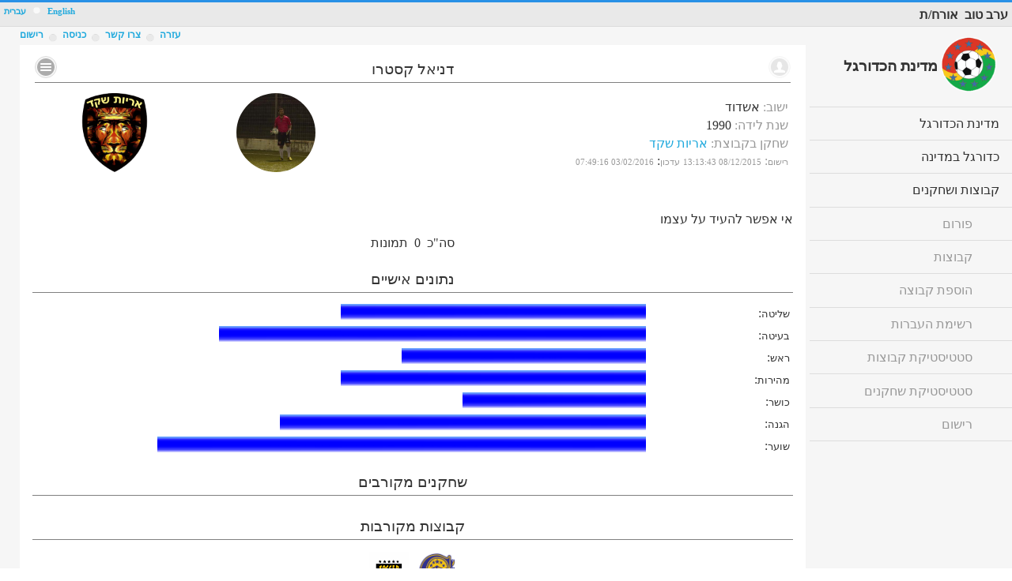

--- FILE ---
content_type: text/html; charset=utf-8
request_url: https://www.football-state.com/PlayerCard?UserID=3c80e605-9149-44c9-9737-6c6c87909cdd
body_size: 20087
content:


<!DOCTYPE html>

<html>
<head>

    <!-- Google Tag Manager -->
<script>(function (w, d, s, l, i) {
        w[l] = w[l] || []; w[l].push({
            'gtm.start':
                new Date().getTime(), event: 'gtm.js'
        }); var f = d.getElementsByTagName(s)[0],
            j = d.createElement(s), dl = l != 'dataLayer' ? '&l=' + l : ''; j.async = true; j.src =
                'https://www.googletagmanager.com/gtm.js?id=' + i + dl; f.parentNode.insertBefore(j, f);
    })(window, document, 'script', 'dataLayer', 'GTM-T959MVC');</script>
<!-- End Google Tag Manager -->

    <meta charset="utf-8" /><meta name="viewport" content="user-scalable=yes, initial-scale=1, maximum-scale=4, minimum-scale=1, width=device-width, height=device-height" /><meta name="description" content="מדינת הכדורגל הינה ארגון כדורגל החובבים הגדול בישראל, ומייצג את ישראל בתחרויות בינלאומיות של כדורגל חובבים באירופה וברחבי הגלובוס. במדינת הכדורגל כל שחקן כדורגל יכול למצוא קבוצה או חברים לשחק איתם מתי שרוצים והיכן שרוצים וברמה המתאימה לו." /><meta name="keywords" content="מדינת הכדורגל, כדורגל, קטרגל, חמישיות, שישיות, שביעיות, שחקן חובב, שחקן כדורגל, לשחק עם חברים, כדורגל חובבים" /><title>
	מדינת הכדורגל :: דף שחקן :: 
</title><link href="favicon.ico" rel="shortcut icon" type="image/x-icon" /><link rel="stylesheet" href="css/fs-gen.css" /><link rel="stylesheet" href="css/icons.css" /><link rel="stylesheet" href="css/tables.css" /><link rel="stylesheet" href="css/jqm-datebox-1.4.5.min.css" />
    <link href="JScripts/photoswipe/photoswipe.css" rel="stylesheet" />
    <link href="JScripts/photoswipe/default-skin/default-skin.css" rel="stylesheet" />
<link href="App_Themes/Heb/he-content.css" type="text/css" rel="stylesheet" /><link href="App_Themes/Heb/he-jqm.css" type="text/css" rel="stylesheet" /><link href="App_Themes/Heb/rtl.jquery.mobile-1.4.0.css" type="text/css" rel="stylesheet" /></head>
<body>

    <!-- Google Tag Manager (noscript) -->
<noscript><iframe src="https://www.googletagmanager.com/ns.html?id=GTM-T959MVC"
height="0" width="0" style="display:none;visibility:hidden"></iframe></noscript>
<!-- End Google Tag Manager (noscript) -->

    <form method="post" action="./PlayerCard?UserID=3c80e605-9149-44c9-9737-6c6c87909cdd" id="form1" data-ajax="false">
<div class="aspNetHidden">
<input type="hidden" name="__EVENTTARGET" id="__EVENTTARGET" value="" />
<input type="hidden" name="__EVENTARGUMENT" id="__EVENTARGUMENT" value="" />
<input type="hidden" name="__VIEWSTATE" id="__VIEWSTATE" value="+1/1lJ8UhME93+lU/mQ009TSqyvF50k5E8z8VgCIZxx97zYimS/y0yHjuZpejtXr8BuF/WEaSBHOMZ243L4vwGagGFScdUxIaUEMtB59q9dNSBkJJRXmY1Yv6wXLt1Q/vRL/vEBCPfRfeApbHH+m0K9sex5IHnetSRJLMK3qwum5i9+ZpYcjroCnXcHqGo/fLjLPD/5gk4FtbvabN6JallHlnSfJHRBuPRhS66MTlrSGl+DUILajPe5lVnWkfCJ0TJc/HxO9Bu8V1klc/xJStncaRNgO54xOGHeGcuZ0KsfdpfyWcFXCnmNcJ3rPoErZX/zQ3QFp/CbGDFz0oJrT+brmV+qt7v/mPikYE2+3OqgNM4REscb4Mtx6cuNjUwYzgGF79EudxaeGORTtGiaB8DoVkkcGAGt0IPfyvQaC5stCju7zMzswUIM0fZhi0mnAZ89kFnGb0X/vWsHOTp0uO2AvOt9yHFkITwhEAvyhBeO86+mkLBaVYCffFrJaR+j5Y9mqnjyld37wvafWcd9XV2sCEjf6DzGu5FrNzR5yYXCAT9R+4f7D0voSk8gJrgNDusoJKRdfZwXn3ZEl126BdKHaqsLbS140Fv+zrYw83yA3zrpvqlkizqLAJbgUAVViEYc/+RGwAKzpYD+a+ed1pBC1rxJEH2o/PLJLzdvdS3A9bwQWQVde3PSMe2NfyyA0/[base64]/[base64]/6VdUYjsDqaAY3nyoyJCYExjjQRcIWzdl2EboOgizpP7tO3HuW8h7IUUezSus+QW/cV/OHQwsnroBIfWZf343w8Z/uywRCy0WlehBOrJTt14fu1svfUya+2R9JPgLX263UIVdo7Z0h0ELk4HZYa/DnXNKZvBRMZ5J9uTA0jIBcSTQ30GKDa1DygJwwKm2R/k8cdGAa5LhfK0bL3sMDL3AabzkZIUU7jmVNeEcUvT0yoae8ef6rx84+MaEMKu+Qrk9zsOVW0g3Ie5tn0E44ByxRLU4EZOnioBLCisoIr2NHTUSVuE4z2I8eE/lDj91771yB2xiuBg4ipoXbqYP8w5nIJzv9LjManxXN+Q4uOer1p6rzqLCny2QmEVH2qLJstqVqZj2EEm44FUcMG5X8jT7lBVTo/9dm5zK1YFSOB4mGRjrN/0zf8JZPBy6/[base64]/0TUDJoU0ySSkDUFUFMRL047LwKWqiwyVZXsnNfQqY1CdeJTwfpCSWrE7DeTqNsspuEgmZxc9LNkucGFuV4+dBDtOTBi5aXvjsud44xVw163oqQmD37zQ4KqxSMwzzRJNKSuPwNw5hHdU+w9QUyyRbuHWsT4boJnXY4bxH++XIQtabIKQVeyOH/5AGGFsoD/bFDihRCh6dtXhYqMdGLh+6nn2Ow9zY1+Xi+I2drwqkLiCAFMTy9/0laNyjHaGjv4KDrl7UWYRiDh+k3/S7+Q2slGt8IMRXfEWPZv8GZDo2TruhjSLQHJnCcZjPd5RSNPFBU1NV9Ud3D5zYTdCUOIsMGlGlfqSHOa/IbqECXUyucBWaPMwlFmPcf+7rLbKiaj733fcsVsoo7E2SffA3F6q/sHe01ruExQ2VoHZVNg7cBrIeAaUBjaUI0JLzCbNdiLhJ7s26Sk0y+hq9zKxuZBO3PqmPeZe6LEVgYdK2hDz68F4WSpD4pwG5vF2SK4hOts20JZIWMvG1X+96yaraPnf4maHxwp7uKmm4KjnFRWai+/9RlqNBImeEfVrH7m+6LE02R8P0eQ7UoblhDGaYHjKLQjeiyQkRYM7xYRxBeNYPqtSDxxtFMZRFFv2+ZtaCHhUMMSu5FMCxbUYhq+582viSIldVPrQHcEh+Ull353L3A0GsUT6zNvCzJkOA5jgWIXV2Lr4X0B8RsCLSA8x7eXUsiksWI3GbTtgjsxHd5ZOShq/DZadTIANcn5U/AuqYeVuR0eaaPjdPfUB20KX7jmxdwxV7UhGvHhBlQVsNaiPTS+AQFDkHrHFPjldSsYCJhpBvxGUhxqVf33QqEy0Qrw5eE+I13QNMYeAXBCd6BRywLdCpS/1M3RSTTdV1KwYiDOtEl5Bv/P+Linawvfo6hji1P0bKQYqzrGeqaXxASki0Cd8D2uduB7zENSDikgMuSY08gNYvQ/itW8pK6RX1jQYObktncFYKQd3fja6Lb1siDH/T6I/bkc9/6FH2oCOCxJJXK4GXne/BB0HbirIJVA/fvJUm9VUSgZfdjRBJB49G/0XZ4NzNtmC+IE4TgqJkv4ViOBQ2BAtaqaFhs64jkgbMZ3jr6vHtzyhxQs3jAbcjAxpcTjrdP23qyUCcOUPohUnOTmcvCb72nRYLj5g4j0K/STXkKwAt/fYJqSnvQ5LpBE0srP1g4nA21pNwObC4ECWRdbI2Nlf20/WN5wtvxbJW8HOdRBHJhKjMGcFp8xbOdMggs2pevQ3OoaCPTriw4o58ESZqKO3zNfqI5bw+QxHeP7r1pbs6bxxtP93RBWVd/6Aummwi/PAPocWFzFfe4E4mFc1yd/lmc/8aNeoZGIdsJAY6wIB0IGXi9T1KAEFiRCuQqZGq3rvwqonUGUjD82hu4x4KW+OaqI8GoYB6tngTn2o7aIMjH479KVJhL0Sv0VMArOVAfgTg4nbEA3oIl4uDcjhFhzXHHOEyrG5bhgNsQinkJChdwbvXs65jPlzaba/TrHkdShQOfYUhYtTg2Gqxqv9segymkMnYOU1ktEu7dBBFrP/sr3ksBvH415/LJe0cQfwdeG6gPe+n28br/Ifi827c3NoKgblMToLyjDU6nQJC9mMr0wFI3D5RHev5omHz/3idVvDC+ZMWSK53y7kphcdjIaX1RYGCdCdKJcJRpkw40q/tDfmCJNk/V4iqnd1utSOMIgkzYglMKMSyw/DK/WYdQeIwKdFqn3w36Q4+IYyb3e5hJbZZ3jtujGuWOb079pmTSe9Lv3Kw3g5MSO0xsTlJ1cYO4xC3hs37+1SsVXQEU7eZWUzainEe4J3SwxFxh+wkkFofYleSvawknjtgVPpPv2/+/zpVa/DwmFrxryIN1ln8wHXu+8YsKgvfhjgeGi4Ic7NaM++qIVmbJOWSDbfsyssT3ZO2eHIJ7r24914zLKi84J3cpVPKJBNw6IW8Q+ujbJBHDaQaqGMC1jicn0B9R4nMfl0a4O6P/vHIBMz4TW4/evGAFY8fKd2cY9clW0LRPponeM5TYS92w7H0pRlY+PAuS8cXf4MsMi8CQNE+x1JQVGHd6IHbx0DNjkcdjzDJDIuAWNrc0OnD2Ri4YYwF/[base64]/AdhtErfcsA7jm8QahBODkpDzaklGjOM9L2E451tmpb+jwCzXWmm25nDf8+cmicGof+FaRbsvbQ0Df1FzQ7lC+4hYSsR5kgauduzI536MLmBIabYOSk0mxde45KhFB3S4vQbD5x+t2Frt6Dd7M3RSkoxTN7smHcomz3C+jZ2vDQdEgZx/0fkVkehJn+gzts8OLt+SuQih/8PoyR/[base64]/ao7koZHuAhDuOPmzPH9BDTmHWqFZiZxSHXRze8ILrLoGf/8idBOH1MwW+QkPRFt6dYDSYyGG5bBLxJJ2LRmMCMGXbav2aWCp9mcZx6RxsM2wckXyj6IvQpYIQK8oS2w85Nx91p6OPnDHThNNTPgHo4mPzJbc0AzWpYCcPgPMTrT+M0V0k78SZpd6HFq0xi/nL4L16kyA+GDmvj2Mtdgnagfm2fTkHTG7qKV4gwk5D+xB2tYDl8H6GwwKnHbOPugDTMZbmpd38j0j9kqw1jPKOv1E0RS51eQUoBwIIPMO3u9ZzikE4iDnAXGE24S+USgr1GntrATp/NvBCvn26ZjuTMSppes2xBDLvSFKNbQxvFUse6ilvkzsXgnBrd6QLuvwGNqoKK3QWDEwWE+VjWBPpux1vkWl44JekibQGu+RiekAIRZ6DYWrvMKvsbAR6C8YvX/vMKs3Y9yXZx5mjbA+eb5gR5uF/[base64]/[base64]/fudUmcSEtOLxKfdDfDYjHn5oiZtsL2YfH/ShLXSHoiGiBFprzofLOIXPhKLE4q2xmKST01nWgdYvXNMehDVwet4pBzAEXjOx0WXofexjeEwpS4fDuDwvgJDccOA/S/Iv4pIxRrHQBMK8mcLS5TaRCH+0rxwqDzeAeIjnefAR2k3f/uljJN4EMpAxgg8Ew1XqYxTqfXk2YrN4OVFa0XJ/E/v/FVmiPvimkQA+mZHqeQkW8a+jQ1vrDjAb1yt/8NOYDNynoaCrtaVRCWElj0YomztvVbfmj4v1hIyTd+NwToR1OEYBapuOrDfh52c7DUtCU/e1JbL+0W+tFvUIqKlGmwVoF1YQeDI+5eLf8oW5wB0zf9GnUFDgH0D1ktRp0Bjb/XK78WU7ptZ8CYQTRdoFcSAzRoyuysKtORPgQkMnygJ3uzlOpZJrIrHxiKYDvMVZfyPUFYFOZQ8ocsJ0AXcp++BUEv2Q7x8hyNGq3Dr7F/4j6DJrum57wu9QJij1sBWH9Jm/d53JCFF9zjik/9EFm2O+SQa0qeB2aby8ZGLWNfqta1ziOqAMn5nVc+AlHSJbdr2NLDpVFiL3D67cP+oe73ht4wOl+OddvH5lU2sNCCuAgXqfqvxJofuHb6du+mZdi4IuOiz/q0mcc2h/DSQw+X5Li0FO8px/khOovdPzrMRAm8LcMSrsPJOQAEs3c71yh5itocMT8WkYepU7KrLpc1qYIcHOqronL7u01UPIPMTmZuI+HGpZtFgMHiM06QOmL0J0veE4VNnoh1ZnJ2jbTYOI+V+3ha93lIwjgdcJTN3mt79k5NcnkYYJqIt5HaGU30xc2dic2ohF1aUHndy/IqS8IRNU489bkjV2kmCkJ9/CtAANLvxpvkmpjFPIsc4OdO28ZFTlsri3B4SveTGuGWWLI5wZvjppX4ZQ4Y9M/dT2kNUqWn0tncocNYy+JHhJw4Jed9q5AN56BAph56eqtbzxgzvyqfw7lIi1bURDFVhJIIr9CPapMEc2kbxOdRbZVZNwal8Hbx4wvhv/0EetNb/4qi9KfnXxJ5jDjJJx5nWKALG//U6BNCtLqcAuEyUM/XL3VE65NIo7a8HevNK1qAN5vn87TdQXCsJnRkiUfX+ZrvZXRxQmMD+xEgDvgE045FoIDJQ1e0/bnqq1jh0rLvbTg1jj8BoNeH0dL52lcoY4zC/bmLIVBMHZoAFyBdd/61bxsJsuNzvgy0KDOSSXwkPWevyL+lXlZPMgGZ7nqJHexO0Vemd3SYeCKxdahEskBrgr2iyGgFg0ektJFfgpyqqW+UHCUjdTqdNHNpn29vxS1renrw9yNZdq8wGO/epgRDXvRYRniVosPcA04aSDkdEDomJRnIjJJTAzxYBzUHH8gB0KE79jn5BseXXq8jqaTt68t1KLCxKaLMrKFKlhwJ787CH0zmphlTDd6Pvu2ZdbcF6+jIfSQCcQCnzfvURRwzGhxIpp6Lb0T4I9IQXGhKjjWr7FYGaJK9nonRQiysu3PV38UFc7Qi/hiICkWhCzcQenFeojyIarFvDUQdOd/kvFKPlMQuCmkmTH4mbFZgWQR5HJaMV7cB6ufC15yrYF2gGc5r2Rmf8IyiuGTIbEB5xpuVZlipMWCjtmzU4HnoHUWPrGIeEpQCAhOgbIIq2LRo4h+Tdj3yTtIRucek6k/Gc4E5b3/Yqc3dpB8C6dPIa6DfCid1A1bYQ17RyVV5kynyeMzrdpA/u3lzi8kxy5Szv6jL7mhJoi0DBnHraoUiOfeIY1Il0zeltLv4GWeZX4qfSXLzW/Q4z9PND5IPuRILVdcogtw3Aeay71aNopXDdQIKKqxNQkKsLWxnrRWlvAkxmrdCT/JUm9PInnb9rklBCKdHf6RNFhQTS139Q==" />
</div>

<script type="text/javascript">
//<![CDATA[
var theForm = document.forms['form1'];
if (!theForm) {
    theForm = document.form1;
}
function __doPostBack(eventTarget, eventArgument) {
    if (!theForm.onsubmit || (theForm.onsubmit() != false)) {
        theForm.__EVENTTARGET.value = eventTarget;
        theForm.__EVENTARGUMENT.value = eventArgument;
        theForm.submit();
    }
}
//]]>
</script>


<script src="/WebResource.axd?d=pynGkmcFUV13He1Qd6_TZBwI45RBnHG3gtTDv7M9JR7ylMZ3nOIOWwUaYVjzgTzyNYFV6xoV4Fit2SpM3doPUQ2&amp;t=638901526312636832" type="text/javascript"></script>

<div class="aspNetHidden">

	<input type="hidden" name="__VIEWSTATEGENERATOR" id="__VIEWSTATEGENERATOR" value="CA782A66" />
	<input type="hidden" name="__SCROLLPOSITIONX" id="__SCROLLPOSITIONX" value="0" />
	<input type="hidden" name="__SCROLLPOSITIONY" id="__SCROLLPOSITIONY" value="0" />
	<input type="hidden" name="__PREVIOUSPAGE" id="__PREVIOUSPAGE" value="3o0kQ0tnBc9ObnbtgcPfWV_EZKMZkxvmhgKDqsqKj6uPHI-XcZiqksgh9e8bHHCDQ74J9I5GaJEHBX2TkKYdfQ2" />
	<input type="hidden" name="__EVENTVALIDATION" id="__EVENTVALIDATION" value="EVEdiC7gP5lXVN2wduh3s1gwUXdf4/U/EWRM08HEtwmcGz0o0sbnNCBtBGZd0t9ZcH73TMttPTaCocxJmJ7H1zdKYrgWM9CIdOc65bnYABOPV+u/4zL3ARffbwAY3rur02MRClW1XRJbjJRDVOYY0Wc7OxlqzxhHLeMWdmTge8s39znU9yfDFBghbpXihKbXNqhCmUT0oe4Gk1av5hPdRA4MApei2QmJjc/Ln4uWZoZnpSgJNGu5uvEv1PLOiErEFWSj6qd5anUAVdPcrwl4rvV3hLKaTckkTFZD4n2PPi8u2I6hakW5m3Si+eFZf0NG" />
</div>

        
        <script type="text/javascript" src="/JScripts/jquery.min.js"></script>
        <script type="text/javascript" src="/JScripts/index.js"></script>
        <script type="text/javascript" src="/App_Themes/Heb/js/jquery.mobile.js"></script>
        <script type="text/javascript" src="/JScripts/funcs.js"></script>

        <span id="lblRnd">28</span>
        

        <script type="text/javascript">
            var langid = 'he-IL';
            $(document).ready(function () {
                getLang(langid);
                var p = window.location.href;
                $(document).on("click", ".main-nav", function () {
                    var url = $(this).data('url');
                    if (p.indexOf('FBAdmin') > 0) {
                        url = "../" + url;
                    }
                    window.location = url;
                });

            });
            $(document).ready(function () {
                $("#popMsg").on("popupafteropen", function (event, ui) {
                    $(".msgbuble").hide();
                });
            });
        </script>

        <div data-role="page" id="mainpage" class="jqm-web jqm-home">
            <div id="header" data-role="header" class="jqm-header" data-position="fixed">
                

                <div id="ttl2" class="txt-align">
                    <span class="m-title-w">

                        <span id="lblHello">ערב טוב</span>
                        
                        &nbsp;<span id="lblName">אורח/ת</span>&nbsp;</span>
                    
                    
                    
                    <table class="center">
                        <tr>
                            <td><span class="m-title">
                                <a id="hpMAppName" data-ajax="false" href="./">מדינת הכדורגל</a></span></td>
                        </tr>
                    </table>
                    
                </div>

                <div style="clear: both;"></div>
                <div data-role="popup" id="popMsg" class="ui-content" data-history="false" style="margin-top: 20px;">
                    <div id="divpopmsg"></div>
                </div>
                <div style="clear: both;"></div>
                <p class="search-p">
                </p>
                <div>
                    <span class="langs ui-title ui-btn-right">
                        <a id="lbEn" class="TopTitle" href="javascript:__doPostBack(&#39;ctl00$lbEn&#39;,&#39;&#39;)">English</a>
                        <img src='images/seperator1.png' />
                        <a id="lbHe" class="TopTitle" href="javascript:__doPostBack(&#39;ctl00$lbHe&#39;,&#39;&#39;)">עברית</a>
                    </span>
                    <a href="#" class="jqm-navmenu-link ui-btn ui-btn-icon-notext ui-corner-all ui-icon-bars ui-nodisc-icon ui-alt-icon">Menu</a>
                    <a href="#options" class="jqm-options-link ui-btn ui-btn-icon-notext ui-corner-all ui-icon-gear ui-nodisc-icon ui-alt-icon">Search</a>
                </div>
            </div>
            <div style="clear: both;"></div>
            <div role="main" id="maincontent" class="ui-content jqm-content" style="text-align: center;">
                <div class="m-exit div-float-oposite">
                    <a id="lbRegister" href="javascript:WebForm_DoPostBackWithOptions(new WebForm_PostBackOptions(&quot;ctl00$lbRegister&quot;, &quot;&quot;, false, &quot;&quot;, &quot;Register.aspx&quot;, false, true))" style="font-size:12px;">רישום</a>
                </div>
                <div class="m-exit div-float-oposite">
                    <span id="lblSeperator"><img src='images/seperator2.png' /></span>
                </div>
                <div class="m-exit div-float-oposite">
                    <a id="LoginStatus2" href="javascript:__doPostBack(&#39;ctl00$LoginStatus2$ctl02&#39;,&#39;&#39;)" style="font-size:12px;">כניסה</a>

                </div>
                <div class="m-exit div-float-oposite">
                    <span id="Label1"><img src='images/seperator2.png' /></span>
                </div>
                <div class="m-exit div-float-oposite">
                    <a href="contact" data-ajax="false"><span style="font-size: 12px;">צרו קשר</span></a>
                </div>
                <div class="m-exit div-float-oposite">
                    <span id="Label2"><img src='images/seperator2.png' /></span>
                </div>
                <div class="m-exit div-float-oposite">
                    <a href="Help" data-ajax="false"><span style="font-size: 12px;">עזרה</span></a>
                </div>
                <div style="clear: both; text-align: center;">
                    
                </div>
                

                

    <script src="JScripts/photoswipe/photoswipe.min.js"></script>
    <script src="JScripts/photoswipe/photoswipe-ui-default.js"></script>
    

<div class="jqm-block-content fix-top">

    <table style="width: 100%;">
        <tr>
            <td colspan="3">
                <h3>
                    <a href="#" id="a-omenu" data-mini="true" data-ajax="false" class="colps edit-btn ui-btn ui-icon-bars ui-btn-icon-notext ui-corner-all div-float-oposite" style="margin-top: -5px;">No text</a>
                    <span id="ContentPlaceHolder1_UCPlayerPageHeader2_namelbl">דניאל קסטרו</span>
                                <a href='PlayerCard?UserID=3c80e605-9149-44c9-9737-6c6c87909cdd' data-mini="true" data-ajax="false" class="colps edit-btn ui-btn ui-icon-user ui-btn-icon-notext ui-corner-all div-float ui-disabled" style="margin-top: -5px;">No text</a>

                </h3>
            </td>

        </tr>
        <tr>
            <td class="txt-align">
                <table>

                    <tr>
                        <td class="txt-align">
                            <span id="ContentPlaceHolder1_UCPlayerPageHeader2_lblYishuv" class="labelTitle">ישוב</span><span class="labelTitle">:</span>
                            <span id="ContentPlaceHolder1_UCPlayerPageHeader2_Yishuvlbl">אשדוד</span>
                        </td>
                    </tr>
                    <tr>
                        <td class="txt-align">
                            <span id="ContentPlaceHolder1_UCPlayerPageHeader2_lblBirthYear" class="labelTitle">שנת לידה</span><span class="labelTitle">:</span>
                            <span id="ContentPlaceHolder1_UCPlayerPageHeader2_BirthYearlbl">1990</span>
                        </td>
                    </tr>
                    <tr>
                        <td class="txt-align">
                            
                            <span id="ContentPlaceHolder1_UCPlayerPageHeader2_lblplayersClub" class="labelTitle">שחקן בקבוצת</span><span class="labelTitle">:</span>
                            <a href="ClubPage?clubid=2294" data-ajax="false">
                                <span id="ContentPlaceHolder1_UCPlayerPageHeader2_clubnamelbl">אריות שקד</span></a>
                        </td>
                    </tr>
                    <tr>
                        <td class="txt-align">
                            <span id="ContentPlaceHolder1_UCPlayerPageHeader2_lblregdate" class="labelTitle" style="font-size:8pt;">רישום</span><span class="labelTitle">:</span>
                            <span id="ContentPlaceHolder1_UCPlayerPageHeader2_regdatelbl" class="labelTitle" style="font-size:8pt;">08/12/2015 13:13:43</span>
                            <span id="ContentPlaceHolder1_UCPlayerPageHeader2_lblregupdate" class="labelTitle" style="font-size:8pt;">עדכון</span>:
                                <span id="ContentPlaceHolder1_UCPlayerPageHeader2_regupdatelbl" class="labelTitle" style="font-size:8pt;">03/02/2016 07:49:16</span>
                        </td>
                    </tr>

                </table>
            </td>
            <td>

                <img id="ContentPlaceHolder1_UCPlayerPageHeader2_playerImg" class="circle player-header-imgs" src="https://portalvhdsd11c8yrk3lqmn.blob.core.windows.net/playersgallery/PasportPics/45812.jpg?28" />
            </td>
            <td>
                <img id="ContentPlaceHolder1_UCPlayerPageHeader2_clubSemel" class="player-header-imgs" onerror="imgError(this);" src="https://portalvhdsd11c8yrk3lqmn.blob.core.windows.net/clubsgallery/photos/2294/SEMEL/logo.gif?28" />

            </td>
        </tr>
    </table>

</div>

    
    <div id="popMenu" data-role="popup" data-theme="a">
        

<ul data-role="listview">
    <li data-icon="user">
        <a id="ContentPlaceHolder1_UCPlayerPageHeader2_UCPlayerPageMenu1_HLHome" class="aspNetDisabled fontnormal" data-ajax="false">דף שחקן</a></li>
    <li data-icon="false"><a href="#"  onclick="closeMe('PlayerStatistics?UserId=');" data-ajax="false" class="fontnormal">ססטיסטיקת שחקן</a></li>
    <li id="ContentPlaceHolder1_UCPlayerPageHeader2_UCPlayerPageMenu1_liin" data-icon="false"><a href="#" onclick="closeMe('PlayersMarket');" class="fontnormal" data-ajax="false">לרשימת העברות (נמצא בשוק)</a></li>
    <li id="ContentPlaceHolder1_UCPlayerPageHeader2_UCPlayerPageMenu1_liout" data-icon="false"><a href="#" onclick="closeMe('PlayersMarket')" data-ajax="false" class="fontnormal">קישור לרשימת העברות</a></li>
</ul>
<div>
    
    <span id="ContentPlaceHolder1_UCPlayerPageHeader2_UCPlayerPageMenu1_lblAddContactOk"></span>
</div>

 

     
     <br />
    
       
    
    
    
    
    


<script>
    function closeMe(url) {
        $('#popMenu').popup('close');
        showLoader();
        window.location.href = url;
    }
</script>

    </div>

    
    

<script>
    function imgError(image) {
        image.onerror = "";
        image.src = "images/blank.gif";
        return true;
    }
        $(document).on("click", "#a-omenu", function () {
        if ($("#popMenu").parent().hasClass("ui-popup-active")) {
            $("#popMenu").popup("close");
        } else {
            $("#popMenu").popup("open", {
                positionTo: '#a-omenu',
                transition: 'slidedown'
            });
        }
    });
</script>
    <div class="jqm-block-content fix-top">
        <p class="table-dir" style="text-align: justify;">
            <span id="ContentPlaceHolder1_takzirlbl">אי אפשר להעיד על עצמו</span>
        </p>
        


        <div>
            <span id="ContentPlaceHolder1_Label4">סה"כ</span>
            &nbsp;<span id="ContentPlaceHolder1_lblPhotoCount">0</span>&nbsp;
                        <span id="ContentPlaceHolder1_Label5">תמונות</span>
        </div>



        <h3 style="margin-top: 25px;">
            <span id="ContentPlaceHolder1_Label2">נתונים אישיים</span>
        </h3>

        <table style="width: 100%; border: 1px solid white;">
            

                    <tr>
                        <td class="txt-align">
                            <span id="ContentPlaceHolder1_DataList2_Label9_0" style="font-size:0.8em;">שליטה</span>:</td>
                        <td class="txt-align">
                            <img src="images/ProfileBar.gif" height="20" alt="" width='50%'>
                        </td>
                    </tr>
                    <tr>
                        <td class="txt-align">
                            <span id="ContentPlaceHolder1_DataList2_Label10_0" style="font-size:0.8em;">בעיטה</span>:</td>
                        <td class="txt-align">
                            <img src="images/ProfileBar.gif" alt="" height="20" width='70%'>
                        </td>
                    </tr>
                    <tr>
                        <td class="txt-align">
                            <span id="ContentPlaceHolder1_DataList2_Label11_0" style="font-size:0.8em;">ראש</span>:</td>
                        <td class="txt-align">
                            <div style="clear: both;"></div>
                            <img src="images/ProfileBar.gif" alt="" height="20" width='40%'>
                        </td>
                    </tr>
                    <tr>
                        <td class="txt-align">
                            <span id="ContentPlaceHolder1_DataList2_Label12_0" style="font-size:0.8em;">מהירות</span>:</td>
                        <td class="txt-align">
                            <img src="images/ProfileBar.gif" alt="" height="20" width='50%'>
                        </td>
                    </tr>
                    <tr>
                        <td class="txt-align">
                            <span id="ContentPlaceHolder1_DataList2_Label13_0" style="font-size:0.8em;">כושר</span>:</td>
                        <td class="txt-align">
                            <img src="images/ProfileBar.gif" alt="" height="20" width='30%'>
                        </td>
                    </tr>
                    <tr>
                        <td class="txt-align">
                            <span id="ContentPlaceHolder1_DataList2_Label14_0" style="font-size:0.8em;">הגנה</span>:</td>
                        <td class="txt-align">
                            <img src="images/ProfileBar.gif" alt="" height="20" width='60%'>
                        </td>
                    </tr>
                    <tr>
                        <td class="txt-align">
                            <span id="ContentPlaceHolder1_DataList2_Label15_0" style="font-size:0.8em;">שוער</span>:</td>
                        <td class="txt-align">
                            <div style="clear: both;"></div>
                            <img src="images/ProfileBar.gif" alt="" height="20" width='80%'>
                        </td>
                    </tr>
                
            

        </table>
        <br />
        <h3>
            <span id="ContentPlaceHolder1_Label1">שחקנים מקורבים</span>
        </h3>
        <div class="rgrid">
            
        </div>
        
        <br />
        <h3>
            <span id="ContentPlaceHolder1_Label3">קבוצות מקורבות</span>
        </h3>
        <div class="rgrid">
            
                    <div style="width: 50px; height: 50px; margin: 5px;">
                        <div class="clublogo">
                            <a href='ClubPage?clubid=2444' data-ajax="false">
                                <img alt="FROM FATHER TO SON" title="FROM FATHER TO SON" width="50" border="0" src='https://portalvhdsd11c8yrk3lqmn.blob.core.windows.net/clubsgallery/photos/2444/SEMEL/logo.gif' />
                            </a>
                        </div>
                    </div>
                
                    <div style="width: 50px; height: 50px; margin: 5px;">
                        <div class="clublogo">
                            <a href='ClubPage?clubid=2815' data-ajax="false">
                                <img alt="soccer souls community" title="soccer souls community" width="50" border="0" src='https://portalvhdsd11c8yrk3lqmn.blob.core.windows.net/clubsgallery/photos/2815/SEMEL/logo.gif' />
                            </a>
                        </div>
                    </div>
                
        </div>
        





    </div>

        <div id="popMenu" data-role="popup" data-theme="a">
        

<ul data-role="listview">
    <li data-icon="user">
        <a id="ContentPlaceHolder1_UCPlayerPageMenu2_HLHome" class="aspNetDisabled fontnormal" data-ajax="false">דף שחקן</a></li>
    <li data-icon="false"><a href="#"  onclick="closeMe('PlayerStatistics?UserId=');" data-ajax="false" class="fontnormal">ססטיסטיקת שחקן</a></li>
    <li id="ContentPlaceHolder1_UCPlayerPageMenu2_liin" data-icon="false"><a href="#" onclick="closeMe('PlayersMarket');" class="fontnormal" data-ajax="false">לרשימת העברות (נמצא בשוק)</a></li>
    <li id="ContentPlaceHolder1_UCPlayerPageMenu2_liout" data-icon="false"><a href="#" onclick="closeMe('PlayersMarket')" data-ajax="false" class="fontnormal">קישור לרשימת העברות</a></li>
</ul>
<div>
    
    <span id="ContentPlaceHolder1_UCPlayerPageMenu2_lblAddContactOk"></span>
</div>

 

     
     <br />
    
       
    
    
    
    
    


<script>
    function closeMe(url) {
        $('#popMenu').popup('close');
        showLoader();
        window.location.href = url;
    }
</script>

    </div>

    

    

    
    
    
    
    
    
    


    <script type="text/javascript">

        var openPhotoSwipe = function (inx) {
            var pswpElement = document.querySelectorAll('.pswp')[0];

            var items = [];
            $(".photo-data").each(function () {
                var src = $(this).data("src");
                var h = $(this).data("h");
                var w = $(this).data("w");
                var msrc = $(this).data("msrc");
                var title = $(this).data("title");
                var author = $(this).data("phtr");
                var sn = $(this).data("sn");
                var imgid = $(this).data("id");
                if (h == "0" || w == "0") {
                    if (h > w) {
                        h = "800";
                        w = "600";
                    } else {
                        h = "600";
                        w = "800";
                    }
                }
                items.push({ 'src': src, 'h': h, 'w': w, 'msrc': msrc, 'title': title, 'author': author, 'sn': sn });
            });
            var options = {
                index: inx,
                history: false,
                focus: false,
                showAnimationDuration: 0,
                hideAnimationDuration: 0,
                //closeOnScroll: false,
                //pinchToClose: false,
                //closeOnVerticalDrag: false,
                //tapToClose: false,
                clickToCloseNonZoomable: false,
                closeElClasses: []
                //closeElClasses: ['item', 'caption', 'zoom-wrap', 'ui', 'top-bar'],
            };
            var gallery = new PhotoSwipe(pswpElement, PhotoSwipeUI_Default, items, options);

            gallery.listen('afterChange', function () {
                var inx = gallery.getCurrentIndex();
                $("#cur_sn").text($("#phd_" + inx).data("sn"));
                $("#cur_picname").text($("#phd_" + inx).data("src"));
            });
            gallery.init();
            $('.pswp__button').removeClass('ui-btn');
        };

        $(document).ready(function () {
            $(document).on("click", ".a-photo", function (e) {
                if (e) { e.preventDefault(); }
                var inx = $(this).data("index");
                openPhotoSwipe(inx);
            });
        });

        function imgError(image) {
            image.onerror = "";
            image.src = "images/blank.gif";
            return true;
        }

        $(document).on("click", "#a-omenu", function () {
            if ($("#popMenu").parent().hasClass("ui-popup-active")) {
                $("#popMenu").popup("close");
            } else {
                $("#popMenu").popup("open", {
                    positionTo: '#a-omenu',
                    transition: 'slidedown'
                });
            }
        });

    </script>



                <table class="center">
                    <tr>
                        <td><a href="/contact" data-ajax="false">צרו קשר</a></td>
                    </tr>
                </table>

                <div class="main-footer">
                    <div style="text-align: center; width: 100%; margin-top: 15px;">
                        
                        <span style="font-size: 8pt">
                        </span>
                        
                    </div>
                </div>

            </div>

            <!--nav panel-->
            <div data-role="panel" class="jqm-navmenu-panel table-dir-oposite" id="jqm-navmenu-panel" data-display="overlay" data-theme="a"
                data-position-fixed="true" style="background-color: #f6f6f6 !important;">
            
                <div style="display: none;">
                    <ul>
                        
                                <li>
                                    <a href='gallery_champ' data-ajax="false" class="main-nav" id='gallery_champ'
                                        style="padding-right: 50px !important;" data-id='2' data-url='gallery_champ'>
                                        Champ gallery
                                    </a>
                                </li>
                            
                                <li>
                                    <a href='champ_games' data-ajax="false" class="main-nav" id='champ_games'
                                        style="padding-right: 50px !important;" data-id='2' data-url='champ_games'>
                                        champ meeting
                                    </a>
                                </li>
                            
                                <li>
                                    <a href='championship' data-ajax="false" class="main-nav" id='championship'
                                        style="padding-right: 50px !important;" data-id='2' data-url='championship'>
                                        Championship
                                    </a>
                                </li>
                            
                                <li>
                                    <a href='ClubEditMgrs' data-ajax="false" class="main-nav" id='ClubEditMgrs'
                                        style="padding-right: 50px !important;" data-id='3' data-url='ClubEditMgrs'>
                                        Co-Management
                                    </a>
                                </li>
                            
                                <li>
                                    <a href='gallery_league' data-ajax="false" class="main-nav" id='gallery_league'
                                        style="padding-right: 50px !important;" data-id='2' data-url='gallery_league'>
                                        League gallery
                                    </a>
                                </li>
                            
                                <li>
                                    <a href='league' data-ajax="false" class="main-nav" id='league'
                                        style="padding-right: 50px !important;" data-id='2' data-url='league'>
                                        league peage
                                    </a>
                                </li>
                            
                                <li>
                                    <a href='PlayerCard' data-ajax="false" class="main-nav" id='PlayerCard'
                                        style="padding-right: 50px !important;" data-id='3' data-url='PlayerCard'>
                                        player page
                                    </a>
                                </li>
                            
                                <li>
                                    <a href='PlayerStatistics' data-ajax="false" class="main-nav" id='PlayerStatistics'
                                        style="padding-right: 50px !important;" data-id='3' data-url='PlayerStatistics'>
                                        player statistics
                                    </a>
                                </li>
                            
                                <li>
                                    <a href='ClubForum' data-ajax="false" class="main-nav" id='ClubForum'
                                        style="padding-right: 50px !important;" data-id='3' data-url='ClubForum'>
                                        team forum
                                    </a>
                                </li>
                            
                                <li>
                                    <a href='ClubEditGallery' data-ajax="false" class="main-nav" id='ClubEditGallery'
                                        style="padding-right: 50px !important;" data-id='3' data-url='ClubEditGallery'>
                                        Team Gallery
                                    </a>
                                </li>
                            
                                <li>
                                    <a href='ClubPage' data-ajax="false" class="main-nav" id='ClubPage'
                                        style="padding-right: 50px !important;" data-id='3' data-url='ClubPage'>
                                        team page
                                    </a>
                                </li>
                            
                                <li>
                                    <a href='PastTurGallery' data-ajax="false" class="main-nav" id='PastTurGallery'
                                        style="padding-right: 50px !important;" data-id='2' data-url='PastTurGallery'>
                                        tournament gallery
                                    </a>
                                </li>
                            
                                <li>
                                    <a href='tournament' data-ajax="false" class="main-nav" id='tournament'
                                        style="padding-right: 50px !important;" data-id='2' data-url='tournament'>
                                        tournament page
                                    </a>
                                </li>
                            
                                <li>
                                    <a href='InfoPage?InfoNumber=2' data-ajax="false" class="main-nav" id='InfoPage?InfoNumber=2'
                                        style="padding-right: 50px !important;" data-id='1' data-url='InfoPage?InfoNumber=2'>
                                        איך מצטרפים?
                                    </a>
                                </li>
                            
                                <li>
                                    <a href='FBBizRegister.aspx' data-ajax="false" class="main-nav" id='FBBizRegister'
                                        style="padding-right: 50px !important;" data-id='4' data-url='FBBizRegister.aspx'>
                                        אינדקס עסקים
                                    </a>
                                </li>
                            
                                <li>
                                    <a href='FBBlogs.aspx' data-ajax="false" class="main-nav" id='FBBlogs'
                                        style="padding-right: 50px !important;" data-id='4' data-url='FBBlogs.aspx'>
                                        בלוגים
                                    </a>
                                </li>
                            
                                <li>
                                    <a href='FBBoard.aspx' data-ajax="false" class="main-nav" id='FBBoard'
                                        style="padding-right: 50px !important;" data-id='4' data-url='FBBoard.aspx'>
                                        לוח מודעות
                                    </a>
                                </li>
                            
                                <li>
                                    <a href='LeaguesActive' data-ajax="false" class="main-nav" id='LeaguesActive'
                                        style="padding-right: 50px !important;" data-id='2' data-url='LeaguesActive'>
                                        ליגות פעילות
                                    </a>
                                </li>
                            
                                <li>
                                    <a href='singles' data-ajax="false" class="main-nav" id='singles'
                                        style="padding-right: 50px !important;" data-id='2' data-url='singles'>
                                        מפגשים קרובים
                                    </a>
                                </li>
                            
                                <li>
                                    <a href='Polls.aspx' data-ajax="false" class="main-nav" id='Polls'
                                        style="padding-right: 50px !important;" data-id='4' data-url='Polls.aspx'>
                                        סקרים
                                    </a>
                                </li>
                            
                                <li>
                                    <a href='FBChat.aspx' data-ajax="false" class="main-nav" id='FBChat'
                                        style="padding-right: 50px !important;" data-id='4' data-url='FBChat.aspx'>
                                        ערוצי צ'אט
                                    </a>
                                </li>
                            
                                <li>
                                    <a href='InfoPage?InfoNumber=10' data-ajax="false" class="main-nav" id='InfoPage?InfoNumber=10'
                                        style="padding-right: 50px !important;" data-id='1' data-url='InfoPage?InfoNumber=10'>
                                        ערכים
                                    </a>
                                </li>
                            
                                <li>
                                    <a href='infoPage?InfoNumber=85' data-ajax="false" class="main-nav" id='infoPage?InfoNumber=85'
                                        style="padding-right: 50px !important;" data-id='2' data-url='infoPage?InfoNumber=85'>
                                        ליגת 11x11 IFLI
                                    </a>
                                </li>
                            
                                <li>
                                    <a href='tournaments' data-ajax="false" class="main-nav" id='tournaments'
                                        style="padding-right: 50px !important;" data-id='2' data-url='tournaments'>
                                        תוצאות טורנירים
                                    </a>
                                </li>
                            
                                <li>
                                    <a href='InfoPage?InfoNumber=9' data-ajax="false" class="main-nav" id='InfoPage?InfoNumber=9'
                                        style="padding-right: 50px !important;" data-id='1' data-url='InfoPage?InfoNumber=9'>
                                        החזון
                                    </a>
                                </li>
                            
                                <li>
                                    <a href='leagues' data-ajax="false" class="main-nav" id='leagues'
                                        style="padding-right: 50px !important;" data-id='2' data-url='leagues'>
                                        ליגות
                                    </a>
                                </li>
                            
                                <li>
                                    <a href='singles' data-ajax="false" class="main-nav" id='singles'
                                        style="padding-right: 50px !important;" data-id='2' data-url='singles'>
                                        תוצאות מפגשים
                                    </a>
                                </li>
                            
                                <li>
                                    <a href='championships' data-ajax="false" class="main-nav" id='championships'
                                        style="padding-right: 50px !important;" data-id='2' data-url='championships'>
                                        אליפויות
                                    </a>
                                </li>
                            
                                <li>
                                    <a href='fields' data-ajax="false" class="main-nav" id='fields'
                                        style="padding-right: 50px !important;" data-id='2' data-url='fields'>
                                        מגרשים
                                    </a>
                                </li>
                            
                                <li>
                                    <a href='wallet.aspx' data-ajax="false" class="main-nav" id='wallet'
                                        style="padding-right: 50px !important;" data-id='2' data-url='wallet.aspx'>
                                        ארנק דיגיטלי
                                    </a>
                                </li>
                            
                    </ul>
                    

                </div>
                <ul class="nav-ul iconLeft jqm-list ui-alt-icon ui-nodisc-icon" style="min-width: 225px !important;">
                    <li data-icon="home" class="txt-align"><a href=".././" data-ajax="false">
                        <div>
                            <table class="table-dir">
                                <tr>
                                    <td>
                                        <img src='images/fslogo.png' style="width: 100%;" /></td>
                                    <td>
                                        <h3 style="font-size: 1.2em;">מדינת הכדורגל
                                            </h3>
                                    </td>
                                </tr>
                            </table>
                        </div>
                    </a></li>
                </ul>

                

                <ul class="iconLeft jqm-list ui-alt-icon ui-nodisc-icon" style="margin-top: 15px;">
                    
                            
                            <li data-role="collapsible" data-enhanced="true" data-collapsed-icon="carat-d" data-id='1'
                                data-expanded-icon="carat-u" data-inset="false" class="main-item ui-collapsible ui-collapsible-themed-content ui-collapsible-collapsed">
                                <h3 class="ui-collapsible-heading ui-collapsible-heading-collapsed">
                                    <a href="#" class="ui-collapsible-heading-toggle ui-btn ui-btn-icon-right ui-btn-inherit ui-icon-carat-d">
                                        <span id="rptHeaders_Label12_0">מדינת הכדורגל</span>
                                        <span class="ui-collapsible-heading-status">click to expand contents</span>
                                    </a>
                                </h3>
                                <div class="main-item-div ui-collapsible-content ui-body-inherit ui-collapsible-content-collapsed" id='parent_1' data-id='1'>
                                    <ul class="carat-lang">
                                        
                                                <li>
                                                    <a href='./partners' data-ajax="false" class="main-nav" id='partners'
                                                        style="padding-right: 50px !important;" data-id='1' data-url='partners'>
                                                        שותפים
                                                    </a>
                                                </li>
                                            
                                                <li>
                                                    <a href='./News' data-ajax="false" class="main-nav" id='News'
                                                        style="padding-right: 50px !important;" data-id='1' data-url='News'>
                                                        חדשות המדינה
                                                    </a>
                                                </li>
                                            
                                                <li>
                                                    <a href='./InfoPage?InfoNumber=1' data-ajax="false" class="main-nav" id='InfoPage?InfoNumber=1'
                                                        style="padding-right: 50px !important;" data-id='1' data-url='InfoPage?InfoNumber=1'>
                                                        מהי מדינת הכדורגל
                                                    </a>
                                                </li>
                                            
                                                <li>
                                                    <a href='./FAQs' data-ajax="false" class="main-nav" id='FAQs'
                                                        style="padding-right: 50px !important;" data-id='1' data-url='FAQs'>
                                                        שאלות ותשובות
                                                    </a>
                                                </li>
                                            
                                                <li>
                                                    <a href='./SearchSite' data-ajax="false" class="main-nav" id='SearchSite'
                                                        style="padding-right: 50px !important;" data-id='1' data-url='SearchSite'>
                                                        חיפוש באתר
                                                    </a>
                                                </li>
                                            
                                                <li>
                                                    <a href='./SearchPics' data-ajax="false" class="main-nav" id='SearchPics'
                                                        style="padding-right: 50px !important;" data-id='1' data-url='SearchPics'>
                                                        חיפוש תמונות
                                                    </a>
                                                </li>
                                            
                                                <li>
                                                    <a href='./contact' data-ajax="false" class="main-nav" id='contact'
                                                        style="padding-right: 50px !important;" data-id='1' data-url='contact'>
                                                        צרו קשר
                                                    </a>
                                                </li>
                                            
                                                <li>
                                                    <a href='./InfoPage?InfoNumber=3' data-ajax="false" class="main-nav" id='InfoPage?InfoNumber=3'
                                                        style="padding-right: 50px !important;" data-id='1' data-url='InfoPage?InfoNumber=3'>
                                                        תקנון
                                                    </a>
                                                </li>
                                            
                                        
                                    </ul>
                                </div>
                            </li>
                        
                            
                            <li data-role="collapsible" data-enhanced="true" data-collapsed-icon="carat-d" data-id='2'
                                data-expanded-icon="carat-u" data-inset="false" class="main-item ui-collapsible ui-collapsible-themed-content ui-collapsible-collapsed">
                                <h3 class="ui-collapsible-heading ui-collapsible-heading-collapsed">
                                    <a href="#" class="ui-collapsible-heading-toggle ui-btn ui-btn-icon-right ui-btn-inherit ui-icon-carat-d">
                                        <span id="rptHeaders_Label12_1">כדורגל במדינה</span>
                                        <span class="ui-collapsible-heading-status">click to expand contents</span>
                                    </a>
                                </h3>
                                <div class="main-item-div ui-collapsible-content ui-body-inherit ui-collapsible-content-collapsed" id='parent_2' data-id='2'>
                                    <ul class="carat-lang">
                                        
                                                <li>
                                                    <a href='./coming_events' data-ajax="false" class="main-nav" id='coming_events'
                                                        style="padding-right: 50px !important;" data-id='2' data-url='coming_events'>
                                                        אירועים קרובים
                                                    </a>
                                                </li>
                                            
                                                <li>
                                                    <a href='./MATCHDAY' data-ajax="false" class="main-nav" id='MATCHDAY'
                                                        style="padding-right: 50px !important;" data-id='2' data-url='MATCHDAY'>
                                                        MATCHDAY
                                                    </a>
                                                </li>
                                            
                                                <li>
                                                    <a href='./events_archive' data-ajax="false" class="main-nav" id='events_archive'
                                                        style="padding-right: 50px !important;" data-id='2' data-url='events_archive'>
                                                        תוצאות אירועים
                                                    </a>
                                                </li>
                                            
                                                <li>
                                                    <a href='./Youth' data-ajax="false" class="main-nav" id='Youth'
                                                        style="padding-right: 50px !important;" data-id='2' data-url='Youth'>
                                                        ילדים ונוער
                                                    </a>
                                                </li>
                                            
                                                <li>
                                                    <a href='./multickets' data-ajax="false" class="main-nav" id='multickets'
                                                        style="padding-right: 50px !important;" data-id='2' data-url='multickets'>
                                                        כרטיסיות
                                                    </a>
                                                </li>
                                            
                                        
                                    </ul>
                                </div>
                            </li>
                        
                            
                            <li data-role="collapsible" data-enhanced="true" data-collapsed-icon="carat-d" data-id='3'
                                data-expanded-icon="carat-u" data-inset="false" class="main-item ui-collapsible ui-collapsible-themed-content ui-collapsible-collapsed">
                                <h3 class="ui-collapsible-heading ui-collapsible-heading-collapsed">
                                    <a href="#" class="ui-collapsible-heading-toggle ui-btn ui-btn-icon-right ui-btn-inherit ui-icon-carat-d">
                                        <span id="rptHeaders_Label12_2">קבוצות ושחקנים</span>
                                        <span class="ui-collapsible-heading-status">click to expand contents</span>
                                    </a>
                                </h3>
                                <div class="main-item-div ui-collapsible-content ui-body-inherit ui-collapsible-content-collapsed" id='parent_3' data-id='3'>
                                    <ul class="carat-lang">
                                        
                                                <li>
                                                    <a href='./Forum' data-ajax="false" class="main-nav" id='Forum'
                                                        style="padding-right: 50px !important;" data-id='3' data-url='Forum'>
                                                        פורום
                                                    </a>
                                                </li>
                                            
                                                <li>
                                                    <a href='./teams' data-ajax="false" class="main-nav" id='teams'
                                                        style="padding-right: 50px !important;" data-id='3' data-url='teams'>
                                                        קבוצות
                                                    </a>
                                                </li>
                                            
                                                <li>
                                                    <a href='./InfoPage?InfoNumber=5' data-ajax="false" class="main-nav" id='InfoPage?InfoNumber=5'
                                                        style="padding-right: 50px !important;" data-id='3' data-url='InfoPage?InfoNumber=5'>
                                                        הוספת קבוצה
                                                    </a>
                                                </li>
                                            
                                                <li>
                                                    <a href='./PlayersMarket' data-ajax="false" class="main-nav" id='PlayersMarket'
                                                        style="padding-right: 50px !important;" data-id='3' data-url='PlayersMarket'>
                                                        רשימת העברות
                                                    </a>
                                                </li>
                                            
                                                <li>
                                                    <a href='./ClubsStats' data-ajax="false" class="main-nav" id='ClubsStats'
                                                        style="padding-right: 50px !important;" data-id='3' data-url='ClubsStats'>
                                                        סטטיסטיקת קבוצות
                                                    </a>
                                                </li>
                                            
                                                <li>
                                                    <a href='./Players' data-ajax="false" class="main-nav" id='Players'
                                                        style="padding-right: 50px !important;" data-id='3' data-url='Players'>
                                                        סטטיסטיקת שחקנים
                                                    </a>
                                                </li>
                                            
                                                <li>
                                                    <a href='./Register' data-ajax="false" class="main-nav" id='Register'
                                                        style="padding-right: 50px !important;" data-id='3' data-url='Register'>
                                                        רישום
                                                    </a>
                                                </li>
                                            
                                        
                                    </ul>
                                </div>
                            </li>
                        

                    

                </ul>

            </div>

            <!--options panel-->
            <div data-role="panel" data-display="overlay" data-theme="b" id="options" data-position="right">

                <div id="membername" class="div-float table-dir" style="margin-top: 35px;">

                    <span id="lblImgPnl"></span>
                    &nbsp;
                    <span id="lblHelloPanel">ערב טוב</span>
                    &nbsp;<span id="lblNamePnl" data-theme="b">אורח/ת</span>
                </div>
                <div style="clear: both;"></div>

                <div style="margin-top: 25px; text-align: center;">
                    <a id="LoginStatusOut" class="opt-btn" data-role="button" data-ajax="false" href="javascript:__doPostBack(&#39;ctl00$LoginStatusOut$ctl02&#39;,&#39;&#39;)">כניסה</a>
                </div>
                <div style="margin-top: 5px; text-align: center;">
                    <a id="lbForgotPass" class="opt-btn" data-role="button" data-ajax="false" href="javascript:WebForm_DoPostBackWithOptions(new WebForm_PostBackOptions(&quot;ctl00$lbForgotPass&quot;, &quot;&quot;, false, &quot;&quot;, &quot;ForgotPass&quot;, false, true))">שכחתי סיסמה</a>
                </div>
                <div style="margin-top: 5px; text-align: center;">
                    <a id="lblRegister" class="opt-btn" data-role="button" data-ajax="false" href="javascript:WebForm_DoPostBackWithOptions(new WebForm_PostBackOptions(&quot;ctl00$lblRegister&quot;, &quot;&quot;, false, &quot;&quot;, &quot;Register&quot;, false, true))">רישום</a>
                </div>
                <div style="margin-top: 50px;">
                    <a id="btnSetEnglish" class="TopTitle opt-btn" data-role="button" data-mini="true" href="javascript:__doPostBack(&#39;ctl00$btnSetEnglish&#39;,&#39;&#39;)">English</a>
                </div>
                <div style="margin-top: 5px;">
                    <a id="btnSetHebrew" class="TopTitle opt-btn" data-role="button" data-mini="true" href="javascript:__doPostBack(&#39;ctl00$btnSetHebrew&#39;,&#39;&#39;)">עברית</a>
                </div>
                <div style="margin-top: 50px;">
                    <a id="LinkButton1" class="TopTitle opt-btn" data-role="button" data-mini="true" href="javascript:WebForm_DoPostBackWithOptions(new WebForm_PostBackOptions(&quot;ctl00$LinkButton1&quot;, &quot;&quot;, false, &quot;&quot;, &quot;help&quot;, false, true))">עזרה</a>

                </div>
            </div>

        </div>
        
        
        
        
        
        

        


        <div class="pswp" tabindex="-1" role="dialog" aria-hidden="true">
            <div class="pswp__bg"></div>
            <div class="pswp__scroll-wrap">
                <div class="pswp__container">
                    4
                    <div class="pswp__item"></div>
                    <div class="pswp__item"></div>
                    <div class="pswp__item"></div>
                </div>
                <div class="pswp__ui pswp__ui--hidden">
                    <div class="pswp__top-bar">
                        <div class="pswp__counter"></div>
                        <a class="pswp__button pswp__button--close" title="Close (Esc)"></a>
                        <a class="pswp__button pswp__button--share" title="Share"></a>
                        <a class="pswp__button pswp__button--fs" title="Toggle fullscreen"></a>
                        <a class="pswp__button pswp__button--zoom" title="Zoom in/out"></a>
                        <div class="pswp__preloader">
                            <div class="pswp__preloader__icn">
                                <div class="pswp__preloader__cut">
                                    <div class="pswp__preloader__donut"></div>
                                </div>
                            </div>
                        </div>
                    </div>
                    <div class="pswp__share-modal pswp__share-modal--hidden pswp__single-tap">
                        <div class="pswp__share-tooltip"></div>
                    </div>
                    <a class="pswp__button pswp__button--arrow--left" title="Previous (arrow left)" data-ajax="false"></a>
                    <a class="pswp__button pswp__button--arrow--right" title="Next (arrow right)" data-ajax="false"></a>
                    <div class="pswp__caption">
                        <div class="pswp__caption__center">
                        </div>
                    </div>
                </div>
            </div>


        </div>


    

<script type="text/javascript">
//<![CDATA[

theForm.oldSubmit = theForm.submit;
theForm.submit = WebForm_SaveScrollPositionSubmit;

theForm.oldOnSubmit = theForm.onsubmit;
theForm.onsubmit = WebForm_SaveScrollPositionOnSubmit;
//]]>
</script>
</form>
</body>
</html>


--- FILE ---
content_type: text/css
request_url: https://www.football-state.com/css/fs-gen.css
body_size: 9957
content:
a{
    cursor: pointer;
}

.green_blink{
    color: #92D050;
    font-weight: bold;
} 

.red_blink{
    color: #ff0000;
    font-weight: bold;
}

.blink_me {
    -webkit-animation-name: blinker;
    -webkit-animation-duration: 5s;
    -webkit-animation-timing-function: linear;
    -webkit-animation-iteration-count: infinite;
    
    -moz-animation-name: blinker;
    -moz-animation-duration: 5s;
    -moz-animation-timing-function: linear;
    -moz-animation-iteration-count: infinite;
    
    animation-name: blinker;
    animation-duration: 5s;
    animation-timing-function: linear;
    animation-iteration-count: infinite;
}

@-moz-keyframes blinker {  
    0% { opacity: 1.0; }
    50% { opacity: 0.0; }
    100% { opacity: 1.0; }
}

@-webkit-keyframes blinker {  
    0% { opacity: 1.0; }
    50% { opacity: 0.0; }
    100% { opacity: 1.0; }
}

@keyframes blinker {  
    0% { opacity: 1.0; }
    50% { opacity: 0.0; }
    100% { opacity: 1.0; }
}
.fsize{
    font-size: 0.8pt !important;
}

.hundred{
  width: 100px;
  height: 100px;
}

.circle-hundred
{
  width: 100px;
  height: 100px;
  -webkit-border-radius: 50px !important;
  -moz-border-radius: 50px !important;
  border-radius: 50px !important;             
}

.circle {
    -webkit-border-radius: 50% !important;
    -moz-border-radius: 50% !important;
    border-radius: 50% !important;
} 

.circle-fifty
{
  width: 50px;
  height: 50px;
  -webkit-border-radius: 25px !important;
  -moz-border-radius: 25px !important;
  border-radius: 25px !important;             
}

.circle-forty {
    width: 40px;
    height: 40px;
    -webkit-border-radius: 20px;
    -moz-border-radius: 20px;
    border-radius: 20px;
} 

.circle-thirty
{
  width: 30px;
  height: 30px;
  -webkit-border-radius: 15px;
  -moz-border-radius: 15px;
  border-radius: 15px;             
} 

.circle-players
{
  width: 40px;
  height: 40px;
  -webkit-border-radius: 20px;
  -moz-border-radius: 20px;
  border-radius: 20px;
  margin: 5px;             
} 

.shortentxt{
display: inline-block;
white-space: nowrap;
width: 100%;
overflow: hidden;
text-overflow: ellipsis;
-o-text-overflow: ellipsis;
-ms-text-overflow: ellipsis;
}

.side-col-sfonts
{
    font-size: 0.9em;
}

.txt-center
{
    text-align: center;
}


.rounded
{
    border-top-left-radius: 10px;
    border-top-right-radius: 10px;
    border-bottom-left-radius: 10px;
    border-bottom-right-radius: 10px;
}

.rounded-small
{
    border-top-left-radius: 5px;
    border-top-right-radius: 5px;
    border-bottom-left-radius: 5px;
    border-bottom-right-radius: 5px;
}

.round-shaddow
{
    -webkit-border-radius: 10px;
    -moz-border-radius: 10px;
    border-radius: 10px;
	-webkit-box-shadow: #000 0 2px 10px;
	-moz-box-shadow: #000 0 2px 10px;
	box-shadow: #000 0 2px 10px;
}

.roundshade
{
    padding:5px; 
    border:1px solid #666; 
    border-radius:10px; 
    box-shadow: 5px 5px 2px #666;
/*    -o-box-shadow: 5px 5px 2px #888;
    -icab-box-shadow: 5px 5px 2px #888;
    -khtml-box-shadow: 5px 5px 2px #888;*/
    -moz-box-shadow: 5px 5px 2px #888;
    -webkit-box-shadow: 5px 5px 2px #888;
    box-shadow: 5px 5px 2px #888;
    margin-bottom: 10px;
}

.round-shaddow-blue
{
    color: #fff !important;
    background-color: #2991e6;
    -webkit-border-radius: 3px;
    -moz-border-radius: 3px;
    border-radius: 3px;
	-webkit-box-shadow: #000 0 1px 3px;
	-moz-box-shadow: #000 0 1px 3px;
	box-shadow: #000 0 1px 3px;
}

.img-logo{
    max-width: 100%;
}

.div-25-margins{
    margin-right: 25px;
    margin-left: 25px;
}

.div-15-pad {
    padding-right: 15px;
    padding-left: 15px;
}

.div-15-margins{
    margin-right: 15px;
    margin-left: 15px;
}

.div-block {
    padding: 5px !important;
    margin: 10px !important;
    border-radius: 5px;
}

.tb-spac {
    border-collapse: collapse !important;
}
.td-pad {
    padding: 0 !important;
    vertical-align: bottom !important;
}

.div-bg-round{
    margin: 10px;
    background-color:  #dff4ff;
    -webkit-border-radius: 10px;
    -moz-border-radius: 10px;
    border-radius: 10px;
    border: 1px solid #808080;
}

.player-cb > .ui-checkbox{
    margin-top: 20px !important;
}

.twoline-p {
    margin-top: 3px !important;
    line-height: 1.3em !important;
    height: 2.6em !important;
    overflow: hidden;
    text-overflow: ellipsis;
    text-align: justify;
}

.hp-tur-mgrs{
    font-size: 90%;
}

 .lb-no-style{
     text-decoration: none;
     font-weight: normal;
 }

 .bx-pager a.active img {
    border: 4px solid #2991e6 !important;
            -webkit-border-radius: 4px;
    -moz-border-radius: 4px;
    border-radius: 4px;
}

  .bx-pager-sub a.active img {
    border: 4px solid #2991e6 !important;
            -webkit-border-radius:4px;
    -moz-border-radius: 4px;
    border-radius: 4px;
}

 .td_all_p > .ui-checkbox, .pcb > .ui-checkbox, .pcbm > .ui-checkbox{
    margin-top: 20px !important;
}
 
/******************buttons****************/

.btns:hover
{
    color:#000000;
    background-color: #E1E1E1;
    border-right: #808080 1pt solid;
	border-top: #808080 1pt solid;
	border-bottom: #CACACA 1pt solid;
	border-left: #CACACA 1pt solid;
	/*cursor: hand;*/
	cursor: pointer;
}

.btnx
{
	border-right: #CACACA 1pt solid;
	border-top: #CACACA 1pt solid;
	border-bottom: #808080 1pt solid;
	border-left: #808080 1pt solid;
	font-size: 8pt;
	font-weight: bold;
	color: #ffffff;
	background-color: #2991e6;
	/*cursor: hand;*/
	cursor: pointer;
	padding-left:2px;
	padding-right:2px;
}

.btnx:hover
{
    color:#000000;
    background-color: #E1E1E1;
    border-right: #808080 1pt solid;
	border-top: #808080 1pt solid;
	border-bottom: #CACACA 1pt solid;
	border-left: #CACACA 1pt solid;
	/*cursor: hand;*/
	cursor: pointer;
}

.ddls
{
     Font-Size:8pt;
     background-color: #2991E6;
     color: White;
     font-weight:bold;
     /*cursor: hand;*/
	 cursor: pointer;
}

table.center-tbl {
    margin-left:auto;
    margin-right:auto;
}

table.flow-tbl{
    background-color: Gray; 
    border-collapse: separate; 
    border-spacing: 1px;
}

td.flow-td{
    text-align: center; 
    width:70px;
     background-color:White; 
     font-size: 8pt;
}

td.flow-td-cur{
    text-align: center;
    width:70px; 
    background-color: silver; 
    font-size: 8pt;
    color: #fff !important;
}

.rounded-pimg{
    width: 30px;
    height: 30px;
    border-radius: 15px;
}

.rounded-pimg-s {
    width: 20px;
    height: 20px;
    border-radius: 10px;
}

.logo-sm {
    width: 30px;
    height: 30px;
    margin: 2px;
}

.rounded-pimg-50{
    width: 50px;
    height: 50px;
    border-radius: 25px;
}

.a-opac.ui-btn{
       background-color: rgba(128, 128, 128, 0.50) !important;
    border:rgba(128, 128, 128, 0.50) !important;
}

.skill-label{
    color: #fff; 
    font-size: 0.8em;
    position: absolute; 
    z-index: 99; 
    margin-top: -4px;
}

 .ui-collapsible h3 span{white-space:normal !important;}

  .ui-collapsible h3{margin-bottom:0 !important; padding-bottom: 0 !important;}

  .videowrapper {
    float: none;
    clear: both;
    width: 100%;
    position: relative;
    padding-bottom: 56.25%;
    padding-top: 25px;
    height: 0;
}
.videowrapper iframe {
    position: absolute;
    top: 0;
    left: 0;
    width: 100%;
    height: 100%;
}

.thumb-item{
    height: 50px !important;
    margin-top: -10px !important;
}

.saveOk
{
    font-weight: bold;
    color:White;
    background-color:#009900;
}

.saveOkLdiv{
    margin: 5px;
}

.saveOkL {
    padding-left: 5px;
    padding-right: 5px;
    font-size: 18px;
    font-weight: bold;
    color: White;
    background-color: #009900;
    border-radius: 5px;
    white-space: nowrap;
}

.ui-content{
    padding-top: 0 !important;
}

body {
   overflow: hidden;
}

.ui-panel {
    top: -1px;
}

    .ui-panel .ui-panel-inner,
    .ui-panel-wrapper .ui-content {
        overflow-y: auto;
        position: absolute;
        left: 0;
        right: 0;
        bottom: 0;
        top: 1px;
    }

.ui-panel-dismiss-open,
.ui-panel-page-content-open .ui-content {
    overflow-y: hidden;
}

.ui-panel-wrapper {
    height: 100%;
    top: -1px;
    margin-bottom: -2px;
}

.ui-page {
    height: 100%;
    -moz-box-sizing: border-box;
    -webkit-box-sizing: border-box;
    box-sizing: border-box;
    /*fix scrolling momentum stuck on iphone*/
    overflow:auto;
    -webkit-overflow-scrolling: touch;
}


.langs {
    padding: 0 !important;
}

.main-footer {
    width: 100%;
    margin-top: 25px;
    bottom: 0 !important;
}

/* fixing first child top border*/
.jqm-list li:first-child .main-item-div ul li {
	border-top: 1px solid #ddd !important;
}

.jqm-list li:first-child .main-item-div ul li:first-child {
	border-top: none !important;
}


 .forcefnorm {
      font-weight: normal !important;
  }

 
 .forcefnorm div {
      font-weight: normal !important;
  }

 .cbRem label{
     font-size: 0.8em !important;
 }

.ui-radio label:before{
     font-size: 0.8em !important;
 }

.ui-checkbox .ui-btn{
        padding-top: 8px !important;
        padding-bottom: 8px !important; 
    font-size: 12.5px !important;
    line-height: 16px;
    -webkit-box-shadow: 0 1px 3px /*{global-box-shadow-size}*/ 		rgba(0,0,0,.15) /*{global-box-shadow-color}*/;
	-moz-box-shadow: 0 1px 3px /*{global-box-shadow-size}*/ 		rgba(0,0,0,.15) /*{global-box-shadow-color}*/;
	box-shadow: 0 1px 3px /*{global-box-shadow-size}*/ 				rgba(0,0,0,.15) /*{global-box-shadow-color}*/;

}

.div-form .ui-input-text .inptxt {
    font-size: 1em !important;
}
    .div-form .ui-btn{
        font-size: 1em !important;
        font-weight: normal !important;
    }

.m-title-w {
    padding: 5px;
}

.m-title-w a {    
    text-decoration: none;
}

.m-title {
    padding: 3px;
}

.m-title a {
    text-decoration: none;
}

/******** page ********/

html,
body,
#mainpage {
  height: 100%;
  padding: 0;
}
 
#mainpage,
#mainpage * {
  -webkit-box-sizing: border-box;
     -moz-box-sizing: border-box;
          box-sizing: border-box;
}
 
#mainpage .ui-content {
  height: inherit; /* inherit height without padding nor border */
}


    /***************screen width all langs*****/

.ui-checkbox .ui-btn{
        padding-top: 8px !important;
        padding-bottom: 8px !important; 
    font-size: 12.5px !important;
}

.div-form .ui-input-text .inptxt {
    font-size: 1em !important;
}
    .div-form .ui-btn{
        font-size: 1em !important;
    }
    .team-logo-hp, .circle-fifty-hp{
        width: 50px;
        height: 50px;
    } 
    .circle-fifty-hp{
        border-radius: 25px;
    }
    #img-container-hp {
        height: 50px;
        width: 50px;
        position: relative;
    }    
    #addteam-hp {
        width: 50px;
        height: 50px;
        position: absolute;
        left: 0;
        top: 0;
    }

.sponsor-web {
    display: none;
}

.sponsor-mobile {
    display: normal;
}

@media all and (max-width: 35em) {
    .side-col-top{
        margin-top: 0px;
    }
    .fltbtn-parent {
        padding-top: 45px !important;
    }

    .floating-btns{
            margin: 0;
    }
    
    .topmargflt{
        margin-top: 20px !important;
    }

    .logo-div{
        max-width: 75px;
    }
    .bxslider-crop {
        height: 100px;
    }
    .navul{
        margin-top: 10px !important;
    }
    .div-form .ui-input-text .inptxt {
        font-size: 1.2em !important;
    }
    .ui-checkbox .ui-btn{
        font-size: 12.5px !important;
    }
    .div-form .ui-btn{
        font-size: 1.2em !important;
    }    
    .ui-panel-inner {    
        padding-top: 45px !important;
    }
    .team-logo-hp, .circle-fifty-hp{
        width: 50px;
        height: 50px;
    } 
    .circle-fifty-hp{
        border-radius: 25px;
    }

}

@media (max-width: 22em) {
    .player-header-imgs {
        width: 50px !important;
        height: 50px !important;
    }
    .fltbtn-parent{
        padding-top: 100px !important;
    }
    .floating-btns{
            margin: 0;
    }
    
    .topmargflt{
        margin-top: 20px !important;
    }
}

@media (max-width: 35em) {
    .player-header-imgs {
        width: 50px !important;
        height: 50px !important;
    }
    .fix-top{
        padding-top: 15px !important;
    }
}

    @media (min-width: 35em) {
        .player-header-imgs {
            width: 100px !important;
            height: 100px !important;
        }
        .fltbtn-parent {
            padding-top: 45px !important;
        }

        .floating-btns {
            margin: 0;
        }


        .topmargflt {
            margin-top: 0 !important;
        }

        .logo-div {
            max-width: 100px;
        }

        .name-a {
            color: #22aadd;
        }

        .jqm-block-content {
            min-height: 2em;
        }

        .ui-panel-inner {
            padding-top: 40px !important;
        }

        .team-logo-hp, .circle-fifty-hp {
            width: 40px;
            height: 40px;
        }

        .circle-fifty-hp {
            border-radius: 25px;
        }

        #img-container-hp {
            height: 40px;
            width: 40px;
            position: relative;
        }

        #addteam-hp {
            width: 40px;
            height: 40px;
        }

        .sponsor-web {
            display: inline-block;
        }

        .sponsor-mobile {
            display: none;
        }
    }

    @media (min-width: 70em) {
        .player-header-imgs {
            width: 100px !important;
            height: 100px !important;
        }

        .side-col-top {
            margin-top: 25px;
        }

        .pnladdteam {
            display: none;
        }

        .fltbtn-parent {
            padding-top: 20px !important;
        }

        .floating-btns {
            margin: 0 15px 0 15px;
        }

        .logo-div {
            max-width: 120px;
        }

        .ui-panel-inner {
            padding-top: 5px !important;
        }

        .team-logo-hp, .circle-fifty-hp {
            width: 60px;
            height: 60px;
        }

        .circle-fifty-hp {
            border-radius: 30px;
        }

        #img-container-hp {
            height: 60px;
            width: 60px;
        }

        #addteam-hp {
            width: 60px;
            height: 60px;
        }
    }

    .sponsors-table tr td {
        max-width: 75px;
    }

    .red-div-fix-pos {
        width: 100%;
        padding-right: 7px;
        padding-left: 7px;
    }

    @keyframes blinkRed {
        50% {
            border-color: #ff0000;
        }
    }

    @keyframes blink {
        50% {
            border-color: #2991e6;
        }
    }

    .notice-box {
        display: inline-block;
        border-radius: 5px;
        padding: 5px;
        border: 2px solid #dddddd;
        animation: blink 1.5s step-end infinite alternate;
        margin-bottom: 10px;
    }

    .rounded-div-r {
        background-color: red !important;
    }

    .circle-100 {
        width: 100px;
        height: 100px;
        border-radius: 50px;
    }

    .hidden {
        display: none;
    }

    .ok-btn {
        font-weight: bold !important;
        background-color: #b5eda5 !important;
    }

        .ok-btn:hover {
            background-color: #28de1a !important;
        }

    .ok-btn-in .ui-btn {
        background-color: #b5eda5 !important;
        font-weight: bold !important;
    }

.ok-btn-in .ui-btn:hover {
    background-color: #28de1a !important;
}

    .cancel-btn-in .ui-btn {
        color: #ff0000 !important;
    }

    .hmini .ui-btn {
        margin-top: 8px !important;
        padding-top: 5px !important;
        padding-bottom: 5px !important;
    }

    .pp-btn-in .ui-btn {
        color: #ffffff !important;
        background-color: #0070ba !important;
    }

    .SuperScript {
        vertical-align: super !important;
    }

    .floating-btns {
        position: fixed;
        top: 40px;
    }

    .ui-checkbox .ui-btn {
        -webkit-box-shadow: 0 1px 3px /*{global-box-shadow-size}*/ rgba(0,0,0,.15) /*{global-box-shadow-color}*/;
        -moz-box-shadow: 0 1px 3px /*{global-box-shadow-size}*/ rgba(0,0,0,.15) /*{global-box-shadow-color}*/;
        box-shadow: 0 1px 3px /*{global-box-shadow-size}*/ rgba(0,0,0,.15) /*{global-box-shadow-color}*/;
    }

    .styled-table {
        padding: 5px;
    }

    .allframes {
        margin-top: 10px !important;
    }

    .okall {
        display: none;
        color: #17bb1c;
    }

    .center {
        margin: 0 auto;
    }

    .pcity {
        margin-top: 0 !important;
        padding-top: 0 !important;
        margin-bottom: 0 !important;
        padding-bottom: 0 !important;
    }

    .floating-button {
        width: 60px;
        height: 60px;
        border-radius: 50%;
        position: fixed;
        top: 200px;
        cursor: pointer;
        box-shadow: 0px 2px 5px #666;
        z-index: 999;
    }

    .td_mif_min {
        min-width: 130px;
    }

    .td_mif_min_m {
        min-width: 90px;
    }

    .td_mif_min_xs {
        min-width: 50px;
    }

    .td_mif_min_s {
        min-width: 60px;
        max-width: 80px;
    }

    .tbl_mp {
        margin-left: 5px;
        margin-right: 5px;
        background-color: none !important;
    }

    .td_del_p {
        background-color: gainsboro;
    }

        .td_del_p a {
            color: #ff0000 !important;
        }

    tr.trnobr td {
        border: 0;
    }

    .trpabr {
        border-top: 0 !important;
        border-bottom: 0 !important;
    }

    .trlsbr {
        border-top: 0 !important;
    }

    .tbl_mp tr td {
        border: 0;
        background-color: none !important;
    }

    .del-btn {
        color: #ff0000 !important;
    }

        .del-btn .ui-btn {
            color: #ff0000 !important;
        }

    .table-head {
        background-color: #99cc99;
        color: #ffffff;
    }

    .cb-notxt {
        margin-top: 5px !important;
    }

    .amgrdata {
        font-size: 0.9em;
    }

    .listItemNoIcon .ui-icon {
        display: none !important;
    }

    .tbl-sqhd {
        font-weight: bold;
    }

    .fix-pimgpos {
        margin-top: 10px;
        margin-right: 5px;
        margin-left: 5px;
    }

    .inulplrs {
        max-height: 300px;
        overflow-y: auto;
    }

        .inulplrs li p {
            font-size: 0.9em !important;
        }

        .inulplrs li .ui-li-aside {
            margin-top: -10px !important;
            margin-bottom: -10px !important;
        }

    .plrsul {
        max-width: 450px;
        margin: 0 auto;
        margin-top: 15px;
    }

    .divplrbtns {
        max-width: 600px;
        display: none;
        border: 1px dashed #2991e6;
        margin: 0 auto;
    }

    .div_msg_dsh {
        display: inline-block;
        padding: 5px;
        border: 1px dashed #2991e6;
        margin: 0 auto;
        border-radius: 5px;
    }

    .outfitdiv {
        display: inline-block;
        width: 120px;
        height: 85px;
        margin: 5px;
        border: 1px solid #2991e6;
    }

        .outfitdiv .ui-btn {
            margin: 0 auto;
        }


    .msgbuble {
        font-size: 0.9em;
        font-weight: normal;
        width: 180px;
        height: 20px;
        padding: 3px;
        background: rgba(245, 226, 22, 0.50);
        -moz-border-radius: 10px;
        -webkit-border-radius: 10px;
        border-radius: 10px;
        margin-top: -5px;
        margin-right: 10%;
        margin-left: 10%;
    }

    .tbl-outg {
        display: inline-block;
        padding: 5px;
        border: 1px solid #92D050;
    }

    table.alteRows {
        border: 1px solid #FFFFFF;
        width: 350px;
        height: 200px;
        text-align: center;
        border-collapse: collapse;
    }

        table.alteRows td, table.alteRows th {
            border: 1px solid #FFFFFF;
            padding: 3px 2px;
        }

        table.alteRows tr:nth-child(even) {
            background: #EAF5E9;
        }

        table.alteRows thead {
            background: #0B6FA4;
            border-bottom: 5px solid #FFFFFF;
        }

            table.alteRows thead th {
                font-size: 17px;
                font-weight: bold;
                color: #FFFFFF;
                text-align: center;
                border-left: 2px solid #FFFFFF;
            }

                table.alteRows thead th:first-child {
                    border-left: none;
                }

        table.alteRows tfoot {
            font-size: 14px;
            font-weight: bold;
            color: #333333;
            background: #D0E4F5;
            border-top: 3px solid #444444;
        }

            table.alteRows tfoot td {
                font-size: 14px;
            }

    .rgrid {
        display: flex;
        flex-wrap: wrap;
        justify-content: center;
    }

    .itemp {
        width: 25px;
        height: 25px;
        margin: 1px;
        padding: 1px;
    }

    .itemps {
        text-align: center;
        width: 60px;
        height: 90px;
        margin: 5px;
        padding: 5px;
    }

    .gitemev {
        width: 163px;
        margin: 5px;
        padding: 3px;
    }

.gitemtms {
    width: 30px;
    height: 30px;
    margin: 2px;
    padding: 1px;
}

    .gitemtm {
        width: 50px;
        height: 50px;
        margin: 5px;
        padding: 3px;
    }

    .gitem {
        width: 100px;
        height: 150px;
        margin: 10px;
        padding: 3px;
    }

    .gitemh {
        width: 100px;
        height: 120px;
        margin: 10px;
        padding: 3px;
    }

    .gitemsq {
        width: 150px;
        height: 150px;
        margin: 10px;
        padding: 3px;
    }

    .gitempy {
        width: 100px;
        height: 100px;
        margin: 5px;
        padding: 3px;
    }

    .gitemw {
        width: 130px;
        height: 180px;
        margin: 10px;
        padding: 3px;
    }

    .gitemps {
        width: 200px;
        height: 160px;
        margin: 10px;
        padding: 3px;
        text-align: center;
        border: 1px dashed #808080;
    }

    .turdiv {
        max-width: 320px;
        border: 1px solid #888;
        border-radius: 10px;
        margin: 0 5px 25px 5px !important;
        padding: 5px 10px 10px 10px !important;
    }

    .botbor {
        margin: 0;
        padding: 0;
        border-bottom: 1px solid rgba(128, 128, 128, 0.50);
    }

    .util_div {
        background-color: #ebf2fa;
        -webkit-border-radius: 5px;
        -moz-border-radius: 5px;
        border-radius: 5px;
    }

    .warn_plr {
        color: #ff0000 !important;
    }

    .fixminus {
        direction: ltr;
    }

    .fixtd {
        padding-right: 50px;
    }

    .active-li {
        color: #3388cc !important;
    }

    .blueIcon:after {
        background-color: #1B55C0 !important;
    }

    .pn_intxt {
        background-color: rgba(245, 226, 22, 0.50) !important;
    }

    .fixcb .ui-checkbox input,
    .fixcb .ui-radio input {
        position: relative !important;
        margin-left: 10px;
    }

    .wlink a:visited, .wlink a:link, .wlink a:active {
        color: #333 !important;
    }

    table.tblyplrs {
        border-collapse: collapse !important
    }

    .bored {
        border: 1px solid #ff0000;
    }

    .hpdescm {
        color: darkgrey;
    }

    .txtmlh {
        min-height: 150px !important;
    }

    .hpimg_container {
        position: relative !important;
        text-align: center;
        color: white;
    }

    .hpimg_txt {
        background-color: rgba(0, 0, 0, 0.57);
        position: absolute !important;
        top: 90%;
        left: 50%;
        transform: translate(-50%, -50%);
        padding-left: 3px;
        padding-right: 3px;
        border-radius: 3px;
    }

    .warn-div {
        border: 1px dashed #ff0000;
        margin-top: 5px;
        margin-bottom: 5px;
        padding: 5px;
        display: inline-block;
        color: #ff0000;
        font-weight: bold;
    }

    .info-div {
        margin-top: 5px;
        margin-bottom: 5px;
        padding: 5px;
        border: 1px dashed #2991e6;
        display: inline-block;
    }

    .clubulmen li .ui-btn {
        font-weight: 100 !important;
    }

    .mbtn {
        background-color: #2991e6 !important;
        color: #fff !important;
    }

    .tdpad {
        padding-left: 10px;
        padding-right: 10px;
    }

    .txtInLine .ui-input-text {
        display: inline-block !important;
    }

    .ok-btn-bl .ui-btn {
        background-color: #2991e6 !important;
        color: #fff !important;
        text-shadow: none !important;
    }

    .ok-btn-m {
        background-color: #2991e6 !important;
        color: #fff !important;
        text-shadow: none !important;
    }

    .player-s-img {
        width: 36px;
        height: 36px;
        border-radius: 18px;
    }

    .btable {
        border-bottom: 1px solid #808080;
        padding-right: 3px;
        padding-left: 3px;
    }

    .text-danger {
        color: #dc3545 !important;
    }

    .div-ok-btns .ui-btn {
        background: #90ee90 !important;
    }

    .red-bg {
        background-color: #ff0000 !important;
    }

    .div-bg-cont {
        position: relative !important;
        min-height: 40px;
    }

    .div-bg-top {
        position: absolute !important;
        top: 0;
        background-color: rgba(0,0,0,.5);
        padding-left: 5px;
        padding-right: 5px;
        color: #fff !important;
        border-radius: 5px;
        font-weight: normal !important;
        font-size: 0.9em;
    }

    .div-bg-btm {
        position: absolute !important;
        bottom: 5px;
        background-color: rgba(0,0,0,.5);
        padding-left: 5px;
        padding-right: 5px;
        color: #fff !important;
        border-radius: 5px;
        width: 100%;
        text-align: center !important;
        font-weight: normal !important;
        font-size: 0.9em;
    }

    .btngoes .ui-mini {
        font-size: 13px !important;
    }

    .dotdiv {
        padding-top: 20px;
    }

    .eventres {
        font-size: 0.85em;
    }

    .clubswin {
        overflow-y: hidden;
        overflow-x: hidden;
    }

        .clubswin:hover {
            overflow-y: scroll;
        }

        .clubswin::-webkit-scrollbar {
            width: 6px;
        }

        /* Track */
        .clubswin::-webkit-scrollbar-track {
            box-shadow: inset 0 0 1px grey;
            border-radius: 3px;
        }

        /* Handle */
        .clubswin::-webkit-scrollbar-thumb {
            background: #2991e6;
            border-radius: 3px;
        }

            /* Handle on hover */
            .clubswin::-webkit-scrollbar-thumb:hover {
                background: #0570f3;
            }



    .scrollwin {
        overflow-y: scroll;
        overflow-x: hidden;
    }

        .scrollwin::-webkit-scrollbar {
            width: 6px;
        }

        /* Track */
        .scrollwin::-webkit-scrollbar-track {
            box-shadow: inset 0 0 1px grey;
            border-radius: 3px;
        }

        /* Handle */
        .scrollwin::-webkit-scrollbar-thumb {
            background: #2991e6;
            border-radius: 3px;
        }

            /* Handle on hover */
            .scrollwin::-webkit-scrollbar-thumb:hover {
                background: #EBF6FB;
            }


    .scrolltxt {
        overflow-y: scroll;
        overflow-x: hidden;
    }

        .scrolltxt::-webkit-scrollbar {
            width: 12px;
        }

        /* Track */
        .scrolltxt::-webkit-scrollbar-track {
            box-shadow: inset 0 0 1px grey;
            border-radius: 6px;
        }

        /* Handle */
        .scrolltxt::-webkit-scrollbar-thumb {
            background: #a2c6d7;
            border-radius: 6px;
        }

            /* Handle on hover */
            .scrolltxt::-webkit-scrollbar-thumb:hover {
                background: #2991e6;
            }

    .itemsel {
        margin-left: 2px;
        margin-right: 2px;
    }

    .ui-datebox-griddate {
        display: inline-block !important;
        margin: 0 !important;
        padding: 0 !important;
    }

    .ui-datebox-gridrow {
        margin-top: 7px !important;
    }

    .font-s {
        font-size: 0.85em;
    }

    .stathd {
        text-align: center;
    }

    /* Button up C */
    .ui-page-theme-c .ui-btn,
    html .ui-bar-c .ui-btn,
    html .ui-body-c .ui-btn,
    html body .ui-group-theme-c .ui-btn,
    html head + body .ui-btn.ui-btn-c,
    /* Button visited */
    .ui-page-theme-c .ui-btn:visited,
    html .ui-bar-c .ui-btn:visited,
    html .ui-body-c .ui-btn:visited,
    html body .ui-group-theme-c .ui-btn:visited,
    html head + body .ui-btn.ui-btn-c:visited {
        background: #f6f6f6 /*{a-bup-background-color}*/;
        border-color: #ddd /*{a-bup-border}*/;
        color: #333 /*{a-bup-color}*/;
    }
    /* Button hover */
    .ui-page-theme-a .ui-btn:hover,
    html .ui-bar-a .ui-btn:hover,
    html .ui-body-a .ui-btn:hover,
    html body .ui-group-theme-a .ui-btn:hover,
    html head + body .ui-btn.ui-btn-a:hover {
        background: #ededed /*{a-bhover-background-color}*/;
        border-color: #ddd /*{a-bhover-border}*/;
        color: #333 /*{a-bhover-color}*/;
        text-shadow: 0 /*{a-bhover-shadow-x}*/ 1px /*{a-bhover-shadow-y}*/ 0 /*{a-bhover-shadow-radius}*/ #f3f3f3 /*{a-bhover-shadow-color}*/;
    }
    /* Button down */
    .ui-page-theme-a .ui-btn:active,
    html .ui-bar-a .ui-btn:active,
    html .ui-body-a .ui-btn:active,
    html body .ui-group-theme-a .ui-btn:active,
    html head + body .ui-btn.ui-btn-a:active {
        background: #e8e8e8 /*{a-bdown-background-color}*/;
        border-color: #ddd /*{a-bdown-border}*/;
        color: #333 /*{a-bdown-color}*/;
        text-shadow: 0 /*{a-bdown-shadow-x}*/ 1px /*{a-bdown-shadow-y}*/ 0 /*{a-bdown-shadow-radius}*/ #f3f3f3 /*{a-bdown-shadow-color}*/;
    }
    /* Active button */
    .ui-page-theme-a .ui-btn.ui-btn-active,
    html .ui-bar-a .ui-btn.ui-btn-active,
    html .ui-body-a .ui-btn.ui-btn-active,
    html body .ui-group-theme-a .ui-btn.ui-btn-active,
    html head + body .ui-btn.ui-btn-a.ui-btn-active,
    /* Active checkbox icon */
    .ui-page-theme-a .ui-checkbox-on:after,
    html .ui-bar-a .ui-checkbox-on:after,
    html .ui-body-a .ui-checkbox-on:after,
    html body .ui-group-theme-a .ui-checkbox-on:after,
    .ui-btn.ui-checkbox-on.ui-btn-a:after,
    /* Active flipswitch background */
    .ui-page-theme-a .ui-flipswitch-active,
    html .ui-bar-a .ui-flipswitch-active,
    html .ui-body-a .ui-flipswitch-active,
    html body .ui-group-theme-a .ui-flipswitch-active,
    html body .ui-flipswitch.ui-bar-a.ui-flipswitch-active,
    /* Active slider track */
    .ui-page-theme-a .ui-slider-track .ui-btn-active,
    html .ui-bar-a .ui-slider-track .ui-btn-active,
    html .ui-body-a .ui-slider-track .ui-btn-active,
    html body .ui-group-theme-a .ui-slider-track .ui-btn-active,
    html body div.ui-slider-track.ui-body-a .ui-btn-active {
        background-color: #3388cc /*{a-active-background-color}*/;
        border-color: #3388cc /*{a-active-border}*/;
        color: #fff /*{a-active-color}*/;
        text-shadow: 0 /*{a-active-shadow-x}*/ 1px /*{a-active-shadow-y}*/ 0 /*{a-active-shadow-radius}*/ #005599 /*{a-active-shadow-color}*/;
    }

    #allteams li h2 {
        font-size: 1em !important;
        margin-top: 15px !important;
    }

    #allteams li .ui-li-aside {
        font-size: 0.9em !important;
        margin-top: -5px !important;
    }

    .this_sel {
        background-color: #2991e6 !important;
        color: #fff !important;
    }

    .top5 {
        margin-top: 5px !important;
    }

    .ui-loader .ui-icon-loading {
        background-color: transparent;
    }

    .ui-icon-loading {
        background: url(images/fs-loader.gif);
    }

    .title-s {
        color: dimgray;
        font-size: 0.9em;
        font-weight: normal;
    }

    .top-mrg50 {
        margin-top: 50px;
    }

    .small-12 {
        font-size: 12px;
    }

    .open_reg {
        margin-bottom: 25px;
    }

    .clubTitle {
        font-weight: bold;
    }

    .sponsimg {
        max-height: 100px;
    }

    .minuscs {
        color: #ff0000 !important;
    }

    .itempart {
        text-align: center;
        width: 200px;
        height: 200px;
        padding: 5px;
        margin: 5px;
        border: 1px solid #888;
        border-radius: 10px;
    }

    .part_main {
        font-size: 11px !important;
    }

    .part_subt {
        font-size: 11px !important;
        font-weight: bold;
    }

    .part_subl {
        font-size: 11px !important;
        font-weight: bold;
    }

    .timcb {
        margin: 0 0 0 0 !important;
    }

    .poptm {
        margin-top: -85px;
    }

    .singleitem {
        min-width: 250px !important;
    }

    .tdp4reg {
        font-size: 10px;
    }

    .edist .ui-checkbox input {
        margin: -2px !important;
    }

    .fixcb .ui-checkbox input {
        margin: 0 !important;
    }

    .turdesc {
        max-width: 250px;
        text-overflow: ellipsis;
    }

    .esubsm {
        font-size: 0.9em !important;
    }

.fontnormal {
    font-weight: normal !important;
}

.top-msg-tx {
    display: inline-block;
    font-size: 0.8em;
    z-index: 99999 !important;
    background-color: #e9e9e9;
    padding: 3px;
    border-radius: 3px;
}

a{
    text-decoration: none !important;
}

.a-plain {
    color: inherit !important;
    text-decoration: none !important;
    font-weight: inherit !important;
}

.a-norm {
    text-decoration: none !important;
    font-weight: normal !important;
}


/*** START meeting stats****/
.groupic{
    width: 18px;
    height: 18px;
    border-radius: 50%;   
}

.spangid{
    position: relative !important;
    top: -4px !important;
}

.t18round{
    padding: 2px;
    background-color:#fff;
    border-radius: 50%;
    width: 15px;
    height: 15px;
}

.gitemclrsel {
    width: 50px;
    height: 50px;
    margin: 15px;
    padding: 1px;
    border: 3px dashed #aaa;
}

.gitemclr {
    width: 50px;
    height: 50px;
    margin: 15px;
    padding: 1px;
}

.gitempl {
    width: 50px;
    margin: 15px;
    padding: 1px;
}

.markme {
    background-color: #61cd30 !important;
}

.circle-player {
    width: 40px;
    height: 40px;
    -webkit-border-radius: 20px;
    -moz-border-radius: 20px;
    border-radius: 20px;
    margin-top: -3px;
}

.top-nm {
    text-align: center;
}

.a-allstats {
    margin: 15px !important;
}

.shtsitem {
    margin: 2px;
    width: 24px;
    height: 24px;
    border-radius: 50%;
    border: 1px solid #aaa;
}

.shtout {
    background-color: #ff0000;
}

.shtin {
    background-color: #7bba00;
}

.spots {
    cursor: move;
    width: 150px;
    margin: 10px;
    display: inline-block;
    vertical-align: top;
    position: relative;
    border: 1px solid #ddd;
    box-shadow: 3px 3px 6px 3px rgba(0,0,0,0.06);
}

.swh3 {
    display: inline-block;
    font-size: 1.1em;
}


.drag-area {
    width: 150px;
    display: inline-block;
    position: relative;
    border: 1px solid #ddd;
    box-shadow: 3px 3px 6px 3px rgba(0,0,0,0.06);
    height: 100%;
}

.spanlvl {
    background-color: #0570f3;
    color: #fff;
}

.divinfoPile {
    position: fixed;
    width: 60px;
    top: 230px;
    margin-left: -30px;
}

.grpdata {
    border-radius: 50%;
    height: 65px;
    width: 65px;
    margin-top: 3px;
}

.divgrpids {
    font-size: 0.85em;
    border-radius: 50%;
    height: 20px;
    width: 20px;
}

.Hide {
    display: none;
}


.result {
    display: inline-block;
    margin-left: 30px;
}

#cardPile {
    margin: 0 auto;
}

.td-side {
    width: 40%;
    vertical-align: top;
}

.td-center {
    width: 20%;
}


/* Individual cards and slots */

#cardSlots div, #cardPile div {
    width: 120px;
    height: 70px;
    padding-bottom: 0;
    border: 2px solid #aaa;
    -moz-border-radius: 10px;
    -webkit-border-radius: 10px;
    border-radius: 10px;
    margin: 10px;
    background: #fff;
}

    #cardSlots div:first-child, #cardPile div:first-child {
        margin-left: 0;
    }

    #cardSlots div.hovered {
        background: #aaa;
    }

#cardSlots div {
    border-style: dashed;
}

#cardPile div {
    background: #666;
    color: #fff;
    font-size: 0.85em;
}

    #cardPile div.ui-draggable-dragging {
        -moz-box-shadow: 0 0 .5em rgba(0, 0, 0, .8);
        -webkit-box-shadow: 0 0 .5em rgba(0, 0, 0, .8);
        box-shadow: 0 0 .5em rgba(0, 0, 0, .8);
    }

/* Individually coloured cards */

.card_Yellow {
    background: yellow !important;
    color: #000 !important;
}

.card_Navy-Blue {
    background-color: #00007F !important;
    color: #fff !important;
}

.card_Red {
    background: Red !important;
    color: #fff !important;
}

.card_Light-Green {
    background: LightGreen !important;
    color: #000 !important;
}

.card_White {
    background: White !important;
    color: #000 !important;
    border: 1px solid #666;
}

.card_Sky-Blue {
    background-color: skyblue !important;
    color: #000 !important;
}

.card_Orange {
    background: Orange !important;
    color: #fff !important;
}

.card_Purple {
    background: Purple !important;
    color: #fff !important;
}

.card_Turquoise {
    background: Turquoise !important;
    color: #000 !important;
}

.card_Fuchsia {
    background: Fuchsia !important;
    color: #fff !important;
}

.card_Black {
    background: #3b3737 !important;
    color: #fff !important;
}

.card_Gray {
    background: #aaa !important;
    color: #fff !important;
}

.card_Brown {
    background: #964B00 !important;
    color: #fff !important;
}

.card_Dark-Green {
    background: #006634 !important;
    color: #fff !important;
}

.card_Royal-Blue {
    background: #4169E2 !important;
    color: #fff !important;
}

.slot_Yellow {
    border: 2px solid yellow !important;
}

.slot_Navy-Blue {
    border: 2px solid #00007F !important;
}

.slot_Red {
    border: 2px solid Red !important;
}

.slot_Light-Green {
    border: 2px solid LightGreen !important;
}

.slot_White {
    border: 2px solid White !important;
}

.slot_Sky-Blue {
    border: 2px solid skyblue !important;
}

.slot_Orange {
    border: 2px solid Orange !important;
}

.slot_Purple {
    border: 2px solid Purple !important;
}

.slot_Turquoise {
    border: 2px solid Turquoise !important;
}

.slot_Black {
    border: 2px solid Black !important;
}

.slot_Gray {
    border: 2px solid #aaa !important;
}

.slot_Brown {
    border: 2px solid #964B00 !important;
}

.slot_Dark-Green {
    border: 2px solid #006634 !important;
}

.slot_Royal-Blue {
    border: 2px solid #04007D !important;
}

.cl-table {
    width: 100%;
    border-collapse: collapse;
    font-size: 0.9em;
    font-family: sans-serif;
    min-width: 200px;
    box-shadow: 0 0 20px rgba(0, 0, 0, 0.15);
}

    .cl-table thead tr {
        background-color: #009879;
        color: #ffffff;
    }

    .cl-table th,
    .cl-table td {
        padding: 6px;
        text-align: center;
    }

.styled-table tbody tr {
    border-bottom: 1px solid #dddddd;
}

.cl-table tbody tr:nth-of-type(even) {
    background-color: #f3f3f3;
}

.cl-table tbody tr:last-of-type {
    border-bottom: 2px solid #009879;
}

.cl-table tbody tr.active-row {
    font-weight: bold;
    color: #009879;
}

.smtitle{
    margin-top: 15px;
    text-decoration: dashed;
}

.smdate{
    font-size: 0.85em;
}

.imgbtn {
    cursor: pointer;
}

.tblnos td{
    background-color: #fff;
}

.wbg{
    background-color: #fff;
}

.nostyletbl td{
    background-color: #fff !important;
}
/*** END meeting stats****/

.calcsumdiv{
    position: absolute;
    top: 50px;
    left: 50px;
    background-color: #fff;
    font-size: 1.2em;
    padding: 10px;
    z-index: 999;
}

.uidisabled{
    background-color: #808080 !important;
}

--- FILE ---
content_type: application/x-javascript
request_url: https://www.football-state.com/JScripts/photoswipe/photoswipe-ui-default.js
body_size: 8323
content:
/*! PhotoSwipe Default UI - 4.1.2 - 2017-04-05
* http://photoswipe.com
* Copyright (c) 2017 Dmitry Semenov; */
/**
*
* UI on top of main sliding area (caption, arrows, close button, etc.).
* Built just using public methods/properties of PhotoSwipe.
* 
*/
(function (root, factory) {
    if (typeof define === 'function' && define.amd) {
        define(factory);
    } else if (typeof exports === 'object') {
        module.exports = factory();
    } else {
        root.PhotoSwipeUI_Default = factory();
    }
})(this, function () {

    'use strict';



    var PhotoSwipeUI_Default =
     function (pswp, framework) {

         var ui = this;
         var _overlayUIUpdated = false,
             _controlsVisible = true,
             _fullscrenAPI,
             _controls,
             _captionContainer,
             _fakeCaptionContainer,
             _indexIndicator,
             _shareButton,
             _shareModal,
             _shareModalHidden = true,
             _initalCloseOnScrollValue,
             _isIdle,
             _listen,

             _loadingIndicator,
             _loadingIndicatorHidden,
             _loadingIndicatorTimeout,

             _galleryHasOneSlide,

             _options,
             _defaultUIOptions = {
                 barsSize: { top: 44, bottom: 'auto' },
                 closeElClasses: ['item', 'caption', 'zoom-wrap', 'ui', 'top-bar'],
                 timeToIdle: 4000,
                 timeToIdleOutside: 1000,
                 loadingIndicatorDelay: 1000, // 2s

                 addCaptionHTMLFn: function (item, captionEl /*, isFake */) {
                     if (!item.title) {
                         captionEl.children[0].innerHTML = '';
                         return false;
                     }
                     captionEl.children[0].innerHTML = item.title;
                     return true;
                 },

                 closeEl: true,
                 captionEl: true,
                 fullscreenEl: true,
                 zoomEl: true,
                 shareEl: true,
                 counterEl: true,
                 arrowEl: true,
                 preloaderEl: true,

                 tapToClose: false,
                 tapToToggleControls: true,

                 clickToCloseNonZoomable: true,

                 shareButtons: [
                    /* { id: 'gallery', label: 'Add to gallery', url: 'addtogallery?u={{image_url}}' },
                     { id: 'facebook', label: 'Share on Facebook', url: 'https://www.facebook.com/sharer/sharer.php?u={{image_url}}' },*/
                     { id: 'twitter', label: 'Tweet', url: 'https://twitter.com/intent/tweet?text={{text}}&url={{url}}' },
                     {
                         id: 'pinterest', label: 'Pin it', url: 'http://www.pinterest.com/pin/create/button/' +
                                                            '?url={{url}}&media={{image_url}}&description={{text}}'
                     },
                     { id: 'download', label: 'Download image', url: '{{raw_image_url}}', download: true }
                 ],
                 getImageURLForShare: function ( /* shareButtonData */) {
                     return pswp.currItem.src || '';
                 },
                 getPageURLForShare: function ( /* shareButtonData */) {
                     return window.location.href;
                 },
                 getTextForShare: function ( /* shareButtonData */) {
                     return pswp.currItem.title || '';
                 },

                 indexIndicatorSep: ' / ',
                 fitControlsWidth: 1200

             },
             _blockControlsTap,
             _blockControlsTapTimeout;



         var _onControlsTap = function (e) {
             if (_blockControlsTap) {
                 return true;
             }


             e = e || window.event;

             if (_options.timeToIdle && _options.mouseUsed && !_isIdle) {
                 // reset idle timer
                 _onIdleMouseMove();
             }


             var target = e.target || e.srcElement,
                 uiElement,
                 clickedClass = target.getAttribute('class') || '',
                 found;

             for (var i = 0; i < _uiElements.length; i++) {
                 uiElement = _uiElements[i];
                 if (uiElement.onTap && clickedClass.indexOf('pswp__' + uiElement.name) > -1) {
                     uiElement.onTap();
                     found = true;

                 }
             }

             if (found) {
                 if (e.stopPropagation) {
                     e.stopPropagation();
                 }
                 _blockControlsTap = true;

                 // Some versions of Android don't prevent ghost click event 
                 // when preventDefault() was called on touchstart and/or touchend.
                 // 
                 // This happens on v4.3, 4.2, 4.1, 
                 // older versions strangely work correctly, 
                 // but just in case we add delay on all of them)	
                 var tapDelay = framework.features.isOldAndroid ? 600 : 30;
                 _blockControlsTapTimeout = setTimeout(function () {
                     _blockControlsTap = false;
                 }, tapDelay);
             }

         },
             _fitControlsInViewport = function () {
                 return !pswp.likelyTouchDevice || _options.mouseUsed || screen.width > _options.fitControlsWidth;
             },
             _togglePswpClass = function (el, cName, add) {
                 framework[(add ? 'add' : 'remove') + 'Class'](el, 'pswp__' + cName);
             },

             // add class when there is just one item in the gallery
             // (by default it hides left/right arrows and 1ofX counter)
             _countNumItems = function () {
                 var hasOneSlide = (_options.getNumItemsFn() === 1);

                 if (hasOneSlide !== _galleryHasOneSlide) {
                     _togglePswpClass(_controls, 'ui--one-slide', hasOneSlide);
                     _galleryHasOneSlide = hasOneSlide;
                 }
             },
             _toggleShareModalClass = function () {
                 _togglePswpClass(_shareModal, 'share-modal--hidden', _shareModalHidden);
             },
             _toggleShareModal = function () {

                 _shareModalHidden = !_shareModalHidden;


                 if (!_shareModalHidden) {
                     _toggleShareModalClass();
                     setTimeout(function () {
                         if (!_shareModalHidden) {
                             framework.addClass(_shareModal, 'pswp__share-modal--fade-in');
                         }
                     }, 30);
                 } else {
                     framework.removeClass(_shareModal, 'pswp__share-modal--fade-in');
                     setTimeout(function () {
                         if (_shareModalHidden) {
                             _toggleShareModalClass();
                         }
                     }, 300);
                 }

                 if (!_shareModalHidden) {
                     _updateShareURLs();
                 }
                 return false;
             },

             _openWindowPopup = function (e) {
                 e = e || window.event;
                 var target = e.target || e.srcElement;

                 pswp.shout('shareLinkClick', e, target);

                 if (!target.href) {
                     return false;
                 }

                 if (target.hasAttribute('download')) {
                     return true;
                 }

                 window.open(target.href, 'pswp_share', 'scrollbars=yes,resizable=yes,toolbar=no,' +
                                             'location=yes,width=550,height=420,top=100,left=' +
                                             (window.screen ? Math.round(screen.width / 2 - 275) : 100));

                 if (!_shareModalHidden) {
                     _toggleShareModal();
                 }

                 return false;
             },
             _updateShareURLs = function () {
                 var shareButtonOut = '',
                     shareButtonData,
                     shareURL,
                     image_url,
                     page_url,
                     share_text;

                 for (var i = 0; i < _options.shareButtons.length; i++) {
                     shareButtonData = _options.shareButtons[i];

                     image_url = _options.getImageURLForShare(shareButtonData);
                     page_url = _options.getPageURLForShare(shareButtonData);
                     share_text = _options.getTextForShare(shareButtonData);

                     shareURL = shareButtonData.url.replace('{{url}}', encodeURIComponent(page_url))
                                         .replace('{{image_url}}', encodeURIComponent(image_url))
                                         .replace('{{raw_image_url}}', image_url)
                                         .replace('{{text}}', encodeURIComponent(share_text));

                     shareButtonOut += '<a href="' + shareURL + '" target="_blank" ' +
                                         'class="pswp__share--' + shareButtonData.id + '"' +
                                         (shareButtonData.download ? 'download' : '') + '>' +
                                         shareButtonData.label + '</a>';

                     if (_options.parseShareButtonOut) {
                         shareButtonOut = _options.parseShareButtonOut(shareButtonData, shareButtonOut);
                     }
                 }
                 _shareModal.children[0].innerHTML = shareButtonOut;
                 _shareModal.children[0].onclick = _openWindowPopup;

             },
             _hasCloseClass = function (target) {
                 for (var i = 0; i < _options.closeElClasses.length; i++) {
                     if (framework.hasClass(target, 'pswp__' + _options.closeElClasses[i])) {
                         return true;
                     }
                 }
             },
             _idleInterval,
             _idleTimer,
             _idleIncrement = 0,
             _onIdleMouseMove = function () {
                 clearTimeout(_idleTimer);
                 _idleIncrement = 0;
                 if (_isIdle) {
                     ui.setIdle(false);
                 }
             },
             _onMouseLeaveWindow = function (e) {
                 e = e ? e : window.event;
                 var from = e.relatedTarget || e.toElement;
                 if (!from || from.nodeName === 'HTML') {
                     clearTimeout(_idleTimer);
                     _idleTimer = setTimeout(function () {
                         ui.setIdle(true);
                     }, _options.timeToIdleOutside);
                 }
             },
             _setupFullscreenAPI = function () {
                 if (_options.fullscreenEl && !framework.features.isOldAndroid) {
                     if (!_fullscrenAPI) {
                         _fullscrenAPI = ui.getFullscreenAPI();
                     }
                     if (_fullscrenAPI) {
                         framework.bind(document, _fullscrenAPI.eventK, ui.updateFullscreen);
                         ui.updateFullscreen();
                         framework.addClass(pswp.template, 'pswp--supports-fs');
                     } else {
                         framework.removeClass(pswp.template, 'pswp--supports-fs');
                     }
                 }
             },
             _setupLoadingIndicator = function () {
                 // Setup loading indicator
                 if (_options.preloaderEl) {

                     _toggleLoadingIndicator(true);

                     _listen('beforeChange', function () {

                         clearTimeout(_loadingIndicatorTimeout);

                         // display loading indicator with delay
                         _loadingIndicatorTimeout = setTimeout(function () {

                             if (pswp.currItem && pswp.currItem.loading) {

                                 if (!pswp.allowProgressiveImg() || (pswp.currItem.img && !pswp.currItem.img.naturalWidth)) {
                                     // show preloader if progressive loading is not enabled, 
                                     // or image width is not defined yet (because of slow connection)
                                     _toggleLoadingIndicator(false);
                                     // items-controller.js function allowProgressiveImg
                                 }

                             } else {
                                 _toggleLoadingIndicator(true); // hide preloader
                             }

                         }, _options.loadingIndicatorDelay);

                     });
                     _listen('imageLoadComplete', function (index, item) {
                         if (pswp.currItem === item) {
                             _toggleLoadingIndicator(true);
                         }
                     });

                 }
             },
             _toggleLoadingIndicator = function (hide) {
                 if (_loadingIndicatorHidden !== hide) {
                     _togglePswpClass(_loadingIndicator, 'preloader--active', !hide);
                     _loadingIndicatorHidden = hide;
                 }
             },
             _applyNavBarGaps = function (item) {
                 var gap = item.vGap;

                 if (_fitControlsInViewport()) {

                     var bars = _options.barsSize;
                     if (_options.captionEl && bars.bottom === 'auto') {
                         if (!_fakeCaptionContainer) {
                             _fakeCaptionContainer = framework.createEl('pswp__caption pswp__caption--fake');
                             _fakeCaptionContainer.appendChild(framework.createEl('pswp__caption__center'));
                             _controls.insertBefore(_fakeCaptionContainer, _captionContainer);
                             framework.addClass(_controls, 'pswp__ui--fit');
                         }
                         if (_options.addCaptionHTMLFn(item, _fakeCaptionContainer, true)) {

                             var captionSize = _fakeCaptionContainer.clientHeight;
                             gap.bottom = parseInt(captionSize, 10) || 44;
                         } else {
                             gap.bottom = bars.top; // if no caption, set size of bottom gap to size of top
                         }
                     } else {
                         gap.bottom = bars.bottom === 'auto' ? 0 : bars.bottom;
                     }

                     // height of top bar is static, no need to calculate it
                     gap.top = bars.top;
                 } else {
                     gap.top = gap.bottom = 0;
                 }
             },
             _setupIdle = function () {
                 // Hide controls when mouse is used
                 if (_options.timeToIdle) {
                     _listen('mouseUsed', function () {

                         framework.bind(document, 'mousemove', _onIdleMouseMove);
                         framework.bind(document, 'mouseout', _onMouseLeaveWindow);

                         _idleInterval = setInterval(function () {
                             _idleIncrement++;
                             if (_idleIncrement === 2) {
                                 ui.setIdle(true);
                             }
                         }, _options.timeToIdle / 2);
                     });
                 }
             },
             _setupHidingControlsDuringGestures = function () {

                 // Hide controls on vertical drag
                 _listen('onVerticalDrag', function (now) {
                     if (_controlsVisible && now < 0.95) {
                         ui.hideControls();
                     } else if (!_controlsVisible && now >= 0.95) {
                         ui.showControls();
                     }
                 });

                 // Hide controls when pinching to close
                 var pinchControlsHidden;
                 _listen('onPinchClose', function (now) {
                     if (_controlsVisible && now < 0.9) {
                         ui.hideControls();
                         pinchControlsHidden = true;
                     } else if (pinchControlsHidden && !_controlsVisible && now > 0.9) {
                         ui.showControls();
                     }
                 });

                 _listen('zoomGestureEnded', function () {
                     pinchControlsHidden = false;
                     if (pinchControlsHidden && !_controlsVisible) {
                         ui.showControls();
                     }
                 });

             };



         var _uiElements = [
             {
                 name: 'caption',
                 option: 'captionEl',
                 onInit: function (el) {
                     _captionContainer = el;
                 }
             },
             {
                 name: 'share-modal',
                 option: 'shareEl',
                 onInit: function (el) {
                     _shareModal = el;
                 },
                 onTap: function () {
                     _toggleShareModal();
                 }
             },
             {
                 name: 'button--share',
                 option: 'shareEl',
                 onInit: function (el) {
                     _shareButton = el;
                 },
                 onTap: function () {
                     _toggleShareModal();
                 }
             },
             {
                 name: 'button--zoom',
                 option: 'zoomEl',
                 onTap: pswp.toggleDesktopZoom
             },
             {
                 name: 'counter',
                 option: 'counterEl',
                 onInit: function (el) {
                     _indexIndicator = el;
                 }
             },
             {
                 name: 'button--close',
                 option: 'closeEl',
                 onTap: pswp.close
             },
             {
                 name: 'button--arrow--left',
                 option: 'arrowEl',
                 onTap: pswp.prev
             },
             {
                 name: 'button--arrow--right',
                 option: 'arrowEl',
                 onTap: pswp.next
             },
             {
                 name: 'button--fs',
                 option: 'fullscreenEl',
                 onTap: function () {
                     if (_fullscrenAPI.isFullscreen()) {
                         _fullscrenAPI.exit();
                     } else {
                         _fullscrenAPI.enter();
                     }
                 }
             },
             {
                 name: 'preloader',
                 option: 'preloaderEl',
                 onInit: function (el) {
                     _loadingIndicator = el;
                 }
             }

         ];

         var _setupUIElements = function () {
             var item,
                 classAttr,
                 uiElement;

             var loopThroughChildElements = function (sChildren) {
                 if (!sChildren) {
                     return;
                 }

                 var l = sChildren.length;
                 for (var i = 0; i < l; i++) {
                     item = sChildren[i];
                     classAttr = item.className;

                     for (var a = 0; a < _uiElements.length; a++) {
                         uiElement = _uiElements[a];

                         if (classAttr.indexOf('pswp__' + uiElement.name) > -1) {

                             if (_options[uiElement.option]) { // if element is not disabled from options

                                 framework.removeClass(item, 'pswp__element--disabled');
                                 if (uiElement.onInit) {
                                     uiElement.onInit(item);
                                 }

                                 //item.style.display = 'block';
                             } else {
                                 framework.addClass(item, 'pswp__element--disabled');
                                 //item.style.display = 'none';
                             }
                         }
                     }
                 }
             };
             loopThroughChildElements(_controls.children);

             var topBar = framework.getChildByClass(_controls, 'pswp__top-bar');
             if (topBar) {
                 loopThroughChildElements(topBar.children);
             }
         };




         ui.init = function () {

             // extend options
             framework.extend(pswp.options, _defaultUIOptions, true);

             // create local link for fast access
             _options = pswp.options;

             // find pswp__ui element
             _controls = framework.getChildByClass(pswp.scrollWrap, 'pswp__ui');

             // create local link
             _listen = pswp.listen;


             _setupHidingControlsDuringGestures();

             // update controls when slides change
             _listen('beforeChange', ui.update);

             // toggle zoom on double-tap
             _listen('doubleTap', function (point) {
                 var initialZoomLevel = pswp.currItem.initialZoomLevel;
                 if (pswp.getZoomLevel() !== initialZoomLevel) {
                     pswp.zoomTo(initialZoomLevel, point, 333);
                 } else {
                     pswp.zoomTo(_options.getDoubleTapZoom(false, pswp.currItem), point, 333);
                 }
             });

             // Allow text selection in caption
             _listen('preventDragEvent', function (e, isDown, preventObj) {
                 var t = e.target || e.srcElement;
                 if (
                     t &&
                     t.getAttribute('class') && e.type.indexOf('mouse') > -1 &&
                     (t.getAttribute('class').indexOf('__caption') > 0 || (/(SMALL|STRONG|EM)/i).test(t.tagName))
                 ) {
                     preventObj.prevent = false;
                 }
             });

             // bind events for UI
             _listen('bindEvents', function () {
                 framework.bind(_controls, 'pswpTap click', _onControlsTap);
                 framework.bind(pswp.scrollWrap, 'pswpTap', ui.onGlobalTap);

                 if (!pswp.likelyTouchDevice) {
                     framework.bind(pswp.scrollWrap, 'mouseover', ui.onMouseOver);
                 }
             });

             // unbind events for UI
             _listen('unbindEvents', function () {
                 if (!_shareModalHidden) {
                     _toggleShareModal();
                 }

                 if (_idleInterval) {
                     clearInterval(_idleInterval);
                 }
                 framework.unbind(document, 'mouseout', _onMouseLeaveWindow);
                 framework.unbind(document, 'mousemove', _onIdleMouseMove);
                 framework.unbind(_controls, 'pswpTap click', _onControlsTap);
                 framework.unbind(pswp.scrollWrap, 'pswpTap', ui.onGlobalTap);
                 framework.unbind(pswp.scrollWrap, 'mouseover', ui.onMouseOver);

                 if (_fullscrenAPI) {
                     framework.unbind(document, _fullscrenAPI.eventK, ui.updateFullscreen);
                     if (_fullscrenAPI.isFullscreen()) {
                         _options.hideAnimationDuration = 0;
                         _fullscrenAPI.exit();
                     }
                     _fullscrenAPI = null;
                 }
             });


             // clean up things when gallery is destroyed
             _listen('destroy', function () {
                 if (_options.captionEl) {
                     if (_fakeCaptionContainer) {
                         _controls.removeChild(_fakeCaptionContainer);
                     }
                     framework.removeClass(_captionContainer, 'pswp__caption--empty');
                 }

                 if (_shareModal) {
                     _shareModal.children[0].onclick = null;
                 }
                 framework.removeClass(_controls, 'pswp__ui--over-close');
                 framework.addClass(_controls, 'pswp__ui--hidden');
                 ui.setIdle(false);
             });


             if (!_options.showAnimationDuration) {
                 framework.removeClass(_controls, 'pswp__ui--hidden');
             }
             _listen('initialZoomIn', function () {
                 if (_options.showAnimationDuration) {
                     framework.removeClass(_controls, 'pswp__ui--hidden');
                 }
             });
             _listen('initialZoomOut', function () {
                 framework.addClass(_controls, 'pswp__ui--hidden');
             });

             _listen('parseVerticalMargin', _applyNavBarGaps);

             _setupUIElements();

             if (_options.shareEl && _shareButton && _shareModal) {
                 _shareModalHidden = true;
             }

             _countNumItems();

             _setupIdle();

             _setupFullscreenAPI();

             _setupLoadingIndicator();
         };

         ui.setIdle = function (isIdle) {
             _isIdle = isIdle;
             _togglePswpClass(_controls, 'ui--idle', isIdle);
         };

         ui.update = function () {
             // Don't update UI if it's hidden
             if (_controlsVisible && pswp.currItem) {

                 ui.updateIndexIndicator();

                 if (_options.captionEl) {
                     _options.addCaptionHTMLFn(pswp.currItem, _captionContainer);

                     _togglePswpClass(_captionContainer, 'caption--empty', !pswp.currItem.title);
                 }

                 _overlayUIUpdated = true;

             } else {
                 _overlayUIUpdated = false;
             }

             if (!_shareModalHidden) {
                 _toggleShareModal();
             }

             _countNumItems();
         };

         ui.updateFullscreen = function (e) {

             if (e) {
                 // some browsers change window scroll position during the fullscreen
                 // so PhotoSwipe updates it just in case
                 setTimeout(function () {
                     pswp.setScrollOffset(0, framework.getScrollY());
                 }, 50);
             }

             // toogle pswp--fs class on root element
             framework[(_fullscrenAPI.isFullscreen() ? 'add' : 'remove') + 'Class'](pswp.template, 'pswp--fs');
         };

         ui.updateIndexIndicator = function () {
             if (_options.counterEl) {
                 _indexIndicator.innerHTML = (pswp.getCurrentIndex() + 1) +
                                             _options.indexIndicatorSep +
                                             _options.getNumItemsFn();
             }
         };

         ui.onGlobalTap = function (e) {
             e = e || window.event;
             var target = e.target || e.srcElement;

             if (_blockControlsTap) {
                 return;
             }

             if (e.detail && e.detail.pointerType === 'mouse') {

                 // close gallery if clicked outside of the image
                 if (_hasCloseClass(target)) {
                     pswp.close();
                     return;
                 }

                 if (framework.hasClass(target, 'pswp__img')) {
                     if (pswp.getZoomLevel() === 1 && pswp.getZoomLevel() <= pswp.currItem.fitRatio) {
                         if (_options.clickToCloseNonZoomable) {
                             pswp.close();
                         }
                     } else {
                         pswp.toggleDesktopZoom(e.detail.releasePoint);
                     }
                 }

             } else {

                 // tap anywhere (except buttons) to toggle visibility of controls
                 if (_options.tapToToggleControls) {
                     if (_controlsVisible) {
                         ui.hideControls();
                     } else {
                         ui.showControls();
                     }
                 }

                 // tap to close gallery
                 if (_options.tapToClose && (framework.hasClass(target, 'pswp__img') || _hasCloseClass(target))) {
                     pswp.close();
                     return;
                 }

             }
         };
         ui.onMouseOver = function (e) {
             e = e || window.event;
             var target = e.target || e.srcElement;

             // add class when mouse is over an element that should close the gallery
             _togglePswpClass(_controls, 'ui--over-close', _hasCloseClass(target));
         };

         ui.hideControls = function () {
             framework.addClass(_controls, 'pswp__ui--hidden');
             _controlsVisible = false;
         };

         ui.showControls = function () {
             _controlsVisible = true;
             if (!_overlayUIUpdated) {
                 ui.update();
             }
             framework.removeClass(_controls, 'pswp__ui--hidden');
         };

         ui.supportsFullscreen = function () {
             var d = document;
             return !!(d.exitFullscreen || d.mozCancelFullScreen || d.webkitExitFullscreen || d.msExitFullscreen);
         };

         ui.getFullscreenAPI = function () {
             var dE = document.documentElement,
                 api,
                 tF = 'fullscreenchange';

             if (dE.requestFullscreen) {
                 api = {
                     enterK: 'requestFullscreen',
                     exitK: 'exitFullscreen',
                     elementK: 'fullscreenElement',
                     eventK: tF
                 };

             } else if (dE.mozRequestFullScreen) {
                 api = {
                     enterK: 'mozRequestFullScreen',
                     exitK: 'mozCancelFullScreen',
                     elementK: 'mozFullScreenElement',
                     eventK: 'moz' + tF
                 };



             } else if (dE.webkitRequestFullscreen) {
                 api = {
                     enterK: 'webkitRequestFullscreen',
                     exitK: 'webkitExitFullscreen',
                     elementK: 'webkitFullscreenElement',
                     eventK: 'webkit' + tF
                 };

             } else if (dE.msRequestFullscreen) {
                 api = {
                     enterK: 'msRequestFullscreen',
                     exitK: 'msExitFullscreen',
                     elementK: 'msFullscreenElement',
                     eventK: 'MSFullscreenChange'
                 };
             }

             if (api) {
                 api.enter = function () {
                     // disable close-on-scroll in fullscreen
                     _initalCloseOnScrollValue = _options.closeOnScroll;
                     _options.closeOnScroll = false;

                     if (this.enterK === 'webkitRequestFullscreen') {
                         pswp.template[this.enterK](Element.ALLOW_KEYBOARD_INPUT);
                     } else {
                         return pswp.template[this.enterK]();
                     }
                 };
                 api.exit = function () {
                     _options.closeOnScroll = _initalCloseOnScrollValue;

                     return document[this.exitK]();

                 };
                 api.isFullscreen = function () { return document[this.elementK]; };
             }

             return api;
         };



     };
    return PhotoSwipeUI_Default;


});